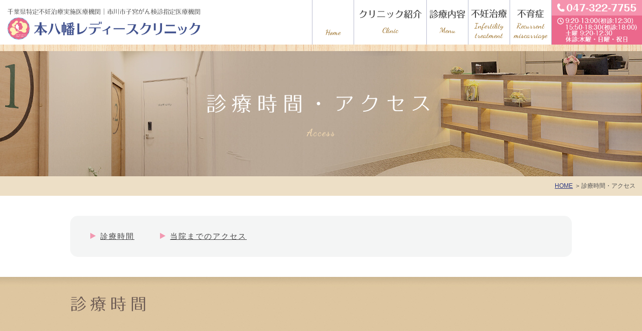

--- FILE ---
content_type: text/html; charset=UTF-8
request_url: https://www.motoyawata-lc.com/access/
body_size: 4989
content:
<!DOCTYPE html>
<html lang="ja" prefix="og: http://ogp.me/ns#">
    <head>
        <meta charset="UTF-8">
        <title>診療時間・アクセス｜市川市 本八幡レディースクリニック｜婦人科 不妊治療</title>
        <meta name="description" content="千葉県市川市、本八幡駅すぐの婦人科・不妊治療の「本八幡レディースクリニック」診療時間・アクセスページです。当院では不妊治療、不育症をメインとした診療を行います。本八幡駅よりすぐで通院に便利です。心配なことがありましたらご相談ください。">
        <meta name="keywords" content="千葉県,市川市,本八幡駅,本八幡レディースクリニック,婦人科,不妊治療,不育症,専門医,診療時間,アクセス">
        
        
        <link rel="canonical" href="https://www.motoyawata-lc.com/access/">
        
        <link rel="alternate" type="application/atom+xml" title="Atom" href="/blog/atom.xml"/>
        
        <meta name="viewport" content="width=device-width, initial-scale=1.0, minimum-scale=1.0, maximum-scale=1.0">
        <meta name="format-detection" content="telephone=no">
        

        <link rel="icon" href="/favicon.ico">
        <link rel="stylesheet" href="https://static.plimo.com/static/common/css/static_common.min.css?20251203165612">
        <link rel="stylesheet" href="https://static.plimo.com/static/type1/css/static_type1.min.css?20251203165612">
        <link rel="stylesheet" href="/css/plimo_structure_1.css?20251203165612" />
        <link rel="stylesheet" href="/css/plimo_content_1.css?20251203165612" />

        <script type="text/javascript" src="https://s3-ap-northeast-1.amazonaws.com/webfont.plimo.com/accessor/script/typesquare.js?2Ttpg6KeLnE%3D" charset="utf-8"></script>
<link rel="shortcut icon" href=/asset/favicon.ico type="image/x-icon"/>
<link href="https://fonts.googleapis.com/css?family=Dancing+Script" rel="stylesheet">

<meta name="google-site-verification" content="wFLZPbSXFPeBbYovNDo18yMHqer8lxCbIAFAf3Ecc2E" />
<meta name="google-site-verification" content="AoMZFW_IUzJntK1z5uQMR3fhZQOIVDo20Ot6EvmbwU8" />
        
    </head>
    <body class="access type1 under">
        <div id="wrapper">
            <div id="header">
                <div class="header_block clearfix">
    <h1>
        <a href="/"><img src="/asset/logo_sp.png?20251203165612" alt="本八幡レディースクリニック"></a>
    </h1>
    <ul class="right_box">
        <li><img src="/asset/btn_header_tel.png?20251203165612" alt="047-322-7755 9:30-13:00/16:00-19:00 土曜は午前中のみ 休診：水曜・日曜・祝日"></li>
    </ul>
    <div class="toggleMenu"><img src="/asset/btn_menu.png?20251203165612" alt="menu"></div>
    <div class="header_menu">
        <ul class="g_nav clearfix">
            <li><a href="/"><span>Home</span></a></li>
            <li><span><span>クリニック紹介<sub>Clinic</sub></span></span>
                <dl>
                    <dt>クリニック紹介</dt>
                    <dd>
                        <ul>
                            <li><a href="/original/">当院について（初めての方へ）</a></li>
                            <li><a href="/access/">診療時間・アクセス</a></li>
                            <li><a href="/doctor/">院長紹介</a></li>
                            <li><a href="/clinic/">院内紹介</a></li>
                            <!--<li><a href="/recruit/">スタッフ募集</a></li>-->
                        </ul>
                    </dd>
                </dl>
            </li>
            <li><span><span>診療内容<sub>Menu</sub></span></span>
                <dl>
                    <dt>診療案内</dt>
                    <dd>
                        <ul>
                            <li class="oya"><a href="/gynecology/">婦人科について</a></li>
                            <li><a href="/examination/">各検診について</a></li>
                            <li><a href="/menstruation/">月経について</a></li>
                            <li><a href="/contraception/">避妊相談・方法</a></li>
                            <li><a href="/menopause-foreign/">更年期障害</a></li>
                            <li><a href="/venereal-disease/">性感染症</a></li>
                            <li><a href="/other/">自由診療</a></li>
                            <li class="oya2"><a href="/obstetrics/">妊婦健診</a></li>
                        </ul>
                    </dd>
                </dl>
            </li>
            <li><a href="/infertility/"><span>不妊治療<sub>Infertility<span class="txt_block">treatment</span></sub></span></a></li>
            <li><a href="/fuiku/"><span>不育症<sub>Recurrent<span class="txt_block">miscarriage</span></sub></span></a></li>
        </ul>
    </div>
</div>
            </div>
            <!--//header-->
            <div id="mainimage">
                <div class="under_mainimage">
  <div class="gnv_tmp_width_1000">
    <h2>診療時間・アクセス</h2>
    <p>Access</p>
  </div>
</div>
            </div>
            <!--//mainimage-->

            
<ul id="bread" itemscope itemtype="http://data-vocabulary.org/Breadcrumb">
    <li><a href="/" itemprop="url"><span itemprop="title">HOME</span></a></li>
    <li><span itemprop="title">診療時間・アクセス</span></li>
</ul>

            <!--//bread-->

            <div class="clearfix" id="base">
                <div id="contentBase">
                    
                    <!--//content-top-->
                    
                    <div id="content" class="clearfix">
                        
        <div id="page" class="contentArea">
    
        <div class="parts text clearfix mb40 b_01 clearfix">
<div class="gnv_tmp_width_1000">
  <div class="anchorlinks">
    <ul>
      
        <li>
          <a href="/access/#access01" class="clearfix">診療時間</a>
        </li>
     
        <li>
          <a href="/access/#access02" class="clearfix">当院までのアクセス</a>
        </li>
     
    </ul>
  </div>
</div></div>
    
        <div class="parts text clearfix b_01 clearfix">
<div id="access01">

  <div class="gnv_tmp_h3_bg">
    <div class="gnv_tmp_width_1000">
      <h3>診療時間</h3>
    </div>
  </div>

</div></div>
    
        <div class="parts textarea mb60 b_02 clearfix">
<div class="gnv_tmp_width_1000">
  <div class="blue_box">
    
      <table class="gnv_tmp_table02 gnv_tmp_hours mb10">
<thead>
<tr><th style="width: 31%;">診療時間</th><th>月</th><th>火</th><th>水</th><th>木</th><th>金</th><th>土</th><th>日</th><th>祝</th></tr>
</thead>
<tbody>
<tr><th>9:20-13:00</th>
<td>●</td>
<td>●</td>
<td class="td_black">休</td>
<td>●</td>
<td>●</td>
<td>▲</td>
<td class="td_black">休</td>
<td class="td_black">休</td>
</tr>
<tr><th>15:50-18:30</th>
<td>●</td>
<td>●</td>
<td class="td_black">休</td>
<td>●</td>
<td>●</td>
<td class="td_black">休</td>
<td class="td_black">休</td>
<td class="td_black">休</td>
</tr>
</tbody>
</table>
<p style="text-align: center;">休診日:水曜・日曜・祝日<br /><span style="color: #deb887;"> ▲</span>9:20-12:30<br /> 【受付時間】<br />午前：9:20-13:00（初診：-12:30）<br />午後：15:50-18:30（初診：-18:00）</p>
<p style="text-align: center;">&nbsp;</p>
<p style="text-align: left;">※受付をしていただく際は、必ずご本人が受付け時間内に受付をしていただきますようお願いいたします。なお、ご本人でない場合は受付しかねますのであらかじめご了承ください。</p>
<p style="text-align: left;"><br />※精液検査、卵管造影検査、子宮鏡検査、人工授精の方のみは『予約制』となります。</p>
<p style="text-align: center;">その他の診察は予約制ではありませんので、受付け時間内に直接、おこしください。<br />当院は『<span style="text-decoration: underline;"><a href="http://www.pref.chiba.lg.jp/jika/boshi/funinchiryou/index.html" target="_blank">千葉県特定不妊治療助成事業指定医療機関</a></span>』です。</p>
    
  </div>
</div></div>
    
        <div class="parts text clearfix b_01 clearfix">
<div id="access02">

  <div class="gnv_tmp_h3_bg">
    <div class="gnv_tmp_width_1000">
      <h3>当院までのアクセス</h3>
    </div>
  </div>

</div></div>
    
        <div class="parts textarea b_02 clearfix">
<div class="gnv_tmp_width_1000">
  
    <table class="table_line">
<tbody>
<tr><th>電車</th>
<td>JR総武線『本八幡』駅 徒歩3分<br />都営新宿線『本八幡』駅 徒歩30秒<br />京成線『京成八幡』駅 徒歩1分<br />※駅地下道で直結しております。</td>
</tr>
<tr><th>駐車場</th>
<td>当ビル4F、5Fに有料駐車場がございます</td>
</tr>
<tr><th>駐輪場</th>
<td>当ビル1Fに有料駐輪場がございます</td>
</tr>
</tbody>
</table>
  
</div></div>
    
        <div class="parts image img_auto b_10 clearfix">
<div class="gnv_tmp_width_1000">
  <span><noscript data-large="http://www.motoyawata-lc.com/asset/access_img01.jpg" data-small="http://www.motoyawata-lc.com/asset/access_img01.jpg" data-alt="アクセスマップ&nbsp;ターミナルシティ本八幡アイビス地下1Fメディカルセンター内&nbsp;駐車場・駐輪場あり" data-title="アクセスマップ&nbsp;ターミナルシティ本八幡アイビス地下1Fメディカルセンター内&nbsp;駐車場・駐輪場あり"><img src="http://www.motoyawata-lc.com/asset/access_img01.jpg?20251203165612" alt="アクセスマップ&nbsp;ターミナルシティ本八幡アイビス地下1Fメディカルセンター内&nbsp;駐車場・駐輪場あり" title="アクセスマップ&nbsp;ターミナルシティ本八幡アイビス地下1Fメディカルセンター内&nbsp;駐車場・駐輪場あり"   /></noscript></span>
</div></div>
    
        <div class="parts textarea hikoukai b_02 clearfix">
<div class="gnv_tmp_width_1000">
  
    <p style="text-align: center;"><a class="link_txt" href="https://www.google.com/maps/place/Motoyawata+Ladies+Clinic/@35.723274,139.927071,15z/data=!4m5!3m4!1s0x0:0x399df50867a11877!8m2!3d35.7232737!4d139.9270714?hl=ja" target="_blank">Googleマップで見る</a></p>
  
</div></div>
    
        </div>
    
                    </div>
                    <!--//content-->
                        
                    <div id="content-bottom" class="clearfix">
                        <div class="inner rollover">
  <div class="bottom_box clearfix">
    <div class="bottom_left">
      <p class="bottom_ttl">何か心配なことが<br class="sp">ありましたら、<br />一人で悩まずに<br class="sp">ご相談ください。</p>
    </div>
    <div class="bottom_right">
      <img src="/asset/bottom_img01.png?20251203165612" alt="何か心配なことがありましたら、一人で悩まずにご相談ください。" class="pc"><img src="/asset/bottom_spimg01.png?20251203165612" alt="何か心配なことがありましたら、一人で悩まずにご相談ください。" class="sp">
    </div>
  </div>
  <img src="/asset/bottom_img02.png?20251203165612" alt="047-322-7755 9:30-13:00/16:00-19:00 土曜は午前中のみ 休診：水曜・日曜・祝日" class="pc">
  <div class="sp">
    <!--<span data-plimo-url="cms.plimo.com" data-plimo-tel="0473227755" data-plimo-blog-id="2992" data-plimo-token="QeCh1DxxpNBivjvzO61nRuJ1kJpQkeEzqwAvagtV"><a href="tel:0473227755"><img src="https://www.motoyawata-lc.com/asset/bottom_spimg02.png?20251203165612" alt="bottom_spimg02.png" /></a></span>-->
    <span data-plimo-url="cms.plimo.com" data-plimo-tel="0473227755" data-plimo-blog-id="2992" data-plimo-token="QeCh1DxxpNBivjvzO61nRuJ1kJpQkeEzqwAvagtV"><a href="tel:0473227755" class="btnTel" data-evt="電話タップ"><img src="/asset/bottom_spimg02.png?20251203165612" alt="bottom_spimg02.png"></a></span>
  </div>
</div>
                    </div>
                    <!--//content-bottom-->
                </div>
                <!--//contentBase-->

                
                <!--//side-->

            </div>
            <!--//base-->

            <div id="footer">
                <div id="pagetop"><a href="#wrapper"><img style="display: none;" src="/asset/pagetop.png?20251203165612" alt="page top" id="pagetopBt"></a></div>
<div class="inner">
  <ul class="footer_column2 clearfix rollover">
    <li><a href="/blog/clinic"><img src="/asset/footer_img01.png?20251203165612" alt="クリニックブログ"></a></li>
    <li><a href="/recruit/"><img src="/asset/footer_img02.png?20251203165612" alt="スタッフ募集"></a></li>
    <li><a href="https://motoyawata-shinkyu.com/" target="_blank"><img src="/asset/footer_img04.png?20251203165612" alt="本八幡鍼灸院"></a></li>
  </ul>

  <!--<ul class="footer_column2 clearfix rollover">
    <li><a href="https://medicaldoc.jp/recommend/chiba-infertility-treatment/" target="_blank" rel="nofollow"><img
src="https://medicaldoc.jp/common/img/banner/mdoc_banner_300x80.png?20251203165612"
alt="身近でやさしい医療メディア MedicalDOC"></a></li>
  </ul>-->


  <div class="footer_box clearfix">
    <div class="footer_left_box">
      <div class="footer_logo"><a href="/"><img src="/asset/footer_logo.png?20251203165612" alt="本八幡レディースクリニック"></a></div>
      <div class="footer_img rollover"><a href="/access/"><img src="/asset/footer_img03.png?20251203165612" alt="アクセス・診療時間詳細"></a></div>
    </div>
    <div class="footer_right_box">
      <dl>
        <!--<dt>所在地</dt><dd>〒272-0021<br />千葉県市川市八幡3-3-3 ターミナルシティ本八幡 アイビス地下1階</dd>-->
        <dt>最寄駅</dt><dd>JR『本八幡』駅　徒歩3分<br />都営新宿線『本八幡』駅　徒歩30秒<br />京成線『京成八幡』駅　徒歩1分</dd>
        <dt>診療時間</dt><dd class="third">9:20-13:00/15:50-18:30<br/>
【平日】<br/>
午前：9:20～13:00（初診：12:30）<br/>
午後：15:50～18:30（初診：18:00）<br/>
【土曜】<br/>
9:20～12:30<br/>

※精液検査、卵管造影検査、人工授精の方は『予約制』となります。<br/>当院は『<a href="https://www.pref.chiba.lg.jp/jika/boshi/funinchiryou/index.html" target="_blank">千葉県特定不妊治療助成事業指定医療機関</a>』です。</dd>
        <dt>休診日</dt><dd>水曜・日曜・祝日</dd>
      </dl>
    </div>
  </div>
</div>

<div class="footer_bottom">
  <div class="inner">
    <ul class="clearfix">
      <li><a href="/sitemap.html">＞サイトマップ</a></li>
      <li class="copyright">市川市・本八幡駅で婦人科・妊婦健診のクリニックをお探しの際はお気軽にお問い合わせください。 © 本八幡レディースクリニック</li>
    </ul>
  </div>
</div>

<ul class="sp clearfix rollover fixed_box">
  <li>
    <!--<span data-plimo-url="cms.plimo.com" data-plimo-tel="0473227755" data-plimo-blog-id="2992" data-plimo-token="QeCh1DxxpNBivjvzO61nRuJ1kJpQkeEzqwAvagtV"><a href="tel:0473227755"><img src="https://www.motoyawata-lc.com/asset/fixed_tel.png?20251203165612" alt="fixed_tel.png" /></a></span>-->
    <span data-plimo-url="cms.plimo.com" data-plimo-tel="0473227755" data-plimo-blog-id="2992" data-plimo-token="QeCh1DxxpNBivjvzO61nRuJ1kJpQkeEzqwAvagtV"><a href="tel:0473227755" class="btnTel" data-evt="電話タップ"><img src="/asset/fixed_tel.png?20251203165612" alt="fixed_tel.png"></a></span>
  </li>
  <li><a href="#wrapper"><img src="/asset/fixed_top.png?20251203165612" alt="pagetop"></a></li>
</ul>

            </div>
            <!--//footer-->
        </div>
        <!--//wrapper-->

        <script type="text/javascript" src="https://static.plimo.com/static/common/js/static_type1.min.js?20251203165612"></script>
        <script type="text/javascript" src="/js/plimo.js?20251203165612"></script>
        <!--[if lt IE 9]>
        <script type="text/javascript" src="https://static.plimo.com/static/common/js/static_ie8.min.js?20251203165612"></script>
        <![endif]-->
        
        <div id="ext_service_tag" style="height:0; overflow:hidden;">
            

<!-- Google tag (gtag.js) -->
<script async src="https://www.googletagmanager.com/gtag/js?id=UA-157287701-13&id=G-1VFYXXGJEF"></script>
<script>
  window.dataLayer = window.dataLayer || [];
  function gtag(){dataLayer.push(arguments);}
  gtag('js', new Date());

  gtag('config', 'UA-157287701-13');
  gtag('config', 'G-1VFYXXGJEF');
</script>
<script src="https://console.nomoca-ai.com/api/chatbot?bid=NDI3MTM5NTItNjU3MS01OGYxLTVmN2ItZmY2MWEzMmY5NTBkOkJvdDo5MzE="></script>



        </div>
    </body>
</html>



--- FILE ---
content_type: text/css
request_url: https://www.motoyawata-lc.com/css/plimo_structure_1.css?20251203165612
body_size: 44390
content:
@charset "UTF-8";
/* =====================================
	Default setting
===================================== */
/* =====================================
  Mixins
===================================== */
/*--------------------------------------
  Font Responsive
--------------------------------------*/
/*--------------------------------------
  Contents Default
--------------------------------------*/
/*--------------------------------------
  Font Icons
--------------------------------------*/
/* Generated by Glyphter (https://www.glyphter.com) on  Thu Sep 07 2017*/
@font-face {
  font-family: 'Glyphter';
  src: url("https://genova.ltd/plimo/material/fonts/Glyphter.eot");
  src: url("https://genova.ltd/plimo/material/fonts/Glyphter.eot?#iefix") format("embedded-opentype"), url("https://genova.ltd/plimo/material/fonts/Glyphter.woff") format("woff"), url("https://genova.ltd/plimo/material/fonts/Glyphter.ttf") format("truetype"), url("https://genova.ltd/plimo/material/fonts/Glyphter.svg#Glyphter") format("svg");
  font-weight: normal;
  font-style: normal;
}
[class*='icon-']:before {
  display: inline-block;
  font-family: 'Glyphter';
  font-style: normal;
  font-weight: normal;
  line-height: 1;
  -webkit-font-smoothing: antialiased;
  -moz-osx-font-smoothing: grayscale;
}

.icon-icon_display:before {
  content: '\0041';
}

.icon-icon_home:before {
  content: '\0042';
}

.icon-icon_mail:before {
  content: '\0043';
}

.icon-icon_pin:before {
  content: '\0044';
}

.icon-icon_tel01:before {
  content: '\0045';
}

/* =====================================
	Imports Css
===================================== */
/*--------------------------------------
	既存PLIMO import
--------------------------------------*/
/*--------------------------------------
	汎用CSS
--------------------------------------*/
/*--------------------------------------
-------------------------------------------------------------
■ Base
-------------------------------------------------------------
	1. Common
	├ 1-1. html, body
	├ 1-2. links
	├ 1-3. grid system
	├ 1-4. plimo must
	└ 1-5. tuning
-------------------------------------------------------------
■ Layout
-------------------------------------------------------------
	2. Header
	└ 2-1. header common
	└ 2-2. gloval navi
	└ 2-3. others
	3. mainimage
	4. side
	5. Content Bottom
	6. Footer
	7. Other Pages
	└ 7-1. inquiry
	└ 7-2. blog
	└ 7-3. news
	└ 7-4. sitemap
--------------------------------------*/
/*-----------------------------------------------------------
■ Base
-----------------------------------------------------------*/
/* =====================================
	1. Common
===================================== */
/* =====================================
	Default setting
===================================== */
/* =====================================
  Mixins
===================================== */
/*--------------------------------------
  Font Responsive
--------------------------------------*/
/*--------------------------------------
  Contents Default
--------------------------------------*/
/*--------------------------------------
  Font Icons
--------------------------------------*/
/* Generated by Glyphter (https://www.glyphter.com) on  Thu Sep 07 2017*/
@font-face {
  font-family: 'Glyphter';
  src: url("https://genova.ltd/plimo/material/fonts/Glyphter.eot");
  src: url("https://genova.ltd/plimo/material/fonts/Glyphter.eot?#iefix") format("embedded-opentype"), url("https://genova.ltd/plimo/material/fonts/Glyphter.woff") format("woff"), url("https://genova.ltd/plimo/material/fonts/Glyphter.ttf") format("truetype"), url("https://genova.ltd/plimo/material/fonts/Glyphter.svg#Glyphter") format("svg");
  font-weight: normal;
  font-style: normal;
}
[class*='icon-']:before {
  display: inline-block;
  font-family: 'Glyphter';
  font-style: normal;
  font-weight: normal;
  line-height: 1;
  -webkit-font-smoothing: antialiased;
  -moz-osx-font-smoothing: grayscale;
}

.icon-icon_display:before {
  content: '\0041';
}

.icon-icon_home:before {
  content: '\0042';
}

.icon-icon_mail:before {
  content: '\0043';
}

.icon-icon_pin:before {
  content: '\0044';
}

.icon-icon_tel01:before {
  content: '\0045';
}

/*--------------------------------------
	1-1. html, body
--------------------------------------*/
html {
  font-size: 100%;
  /* IE文字サイズ対策 */
}

body {
  min-width: 300px;
  font-family: "メイリオ", Meiryo, "ヒラギノ角ゴ Pro W3", "Hiragino Kaku Gothic Pro", sans-serif;
  font-size: 16px;
  color: #555;
  letter-spacing: 2px;
  line-height: 2;
  background: none !important;
  word-break: break-all;
}

@media screen and (max-width: 767px) {
  body {
    font-size: 16px !important;
  }
}
/*--------------------------------------
	1-2. links
--------------------------------------*/
a {
  color: #555;
  text-decoration: none;
  -webkit-transition: 0.6s;
  -moz-transition: 0.6s;
  -ms-transition: 0.6s;
  -o-transition: 0.6s;
  transition: 0.6s;
}
a:visited {
 color: #555;
}
a:focus {
  color: #eb688c;
}
a:hover {
  color: #eb688c;
}
a:active {
  color: #555;
}

a:focus, *:focus {
  outline: none;
}

/*--------------------------------------
	1-3. grid system
--------------------------------------*/
/* full */
/*
.full #content .container_12, .full #base, .full #contentBase {
	width: 100%!important;
}
*/
.full #base, .full #contentBase {
  width: 100% !important;
  max-width: 100%;
}

/*--------------------------------------
	1-4. plimo must
--------------------------------------*/
/* hikoukai */
.hikoukai {
  display: none !important;
}

#drag-temp-pre-content .parts.hikoukai {
  display: block !important;
  border: 5px solid #777;
  background: #555;
  padding: 20px 0;
}

/* 管理画面ズレ対応 */
#drag-temp-pre-content .parts {
  min-height: 30px;
  margin: 0 !important;
}

@media screen and (min-width: 768px) {
  #drag-temp-pre-content .sp {
    margin: 0;
    padding: 0;
    height: 0;
  }
}
/* 新着情報ブロック */
#drag-temp-pre-content .news_list {
  position: relative;
  display: block;
  min-height: 50px;
  background: #777;
}

#drag-temp-pre-content .news_list:before {
  content: "新着情報";
  position: absolute;
  top: 50%;
  left: 50%;
  margin-top: -.75em;
  margin-left: -4.5em;
  font-size: 20px;
  color: #fff;
  z-index: 10;
}

/* pc sp change */
.pc {
  display: block !important;
}

.sp {
  display: none !important;
}

@media screen and (max-width: 767px) {
  .pc {
    display: none !important;
  }

  .sp {
    display: block !important;
  }
}
/* tel */
a[href^="tel:"] {
  pointer-events: none;
  cursor: text;
}

.tel_txt a {
  cursor: text;
}
.tel_txt a:hover {
  text-decoration: none;
}

@media screen and (max-width: 1000px) {
  a[href^="tel:"] {
    pointer-events: auto;
    cursor: pointer;
  }

  .tel_txt a,
  .tel_txt a:hover {
    text-decoration: underline;
  }
}
/*--------------------------------------
	1-5. tuning
--------------------------------------*/
/* static tuning */
.top .b_01, .top .b_02, .top .b_03, .top .b_04, .top .b_05, .top .b_06, .top .b_07, .top .b_08, .top .b_09, .top .b_10, .top .b_10_column2, .top .b_10_column3, .top .b_11, .top .b_11_2, .top .b_11_3, .top .table2 {
  margin: 0 auto 35px;
}
.top.full .b_01, .top.full .b_02, .top.full .b_03, .top.full .b_04, .top.full .b_05, .top.full .b_06, .top.full .b_07, .top.full .b_08, .top.full .b_09, .top.full .b_10, .top.full .b_10_column2, .top.full .b_10_column3, .top.full .b_11, .top.full .b_11_2, .top.full .b_11_3, .top.full .table2 {
  margin: 0 auto 20px;
}

.under .b_01, .under .b_02, .under .b_03, .under .b_04, .under .b_05, .under .b_06, .under .b_07, .under .b_08, .under .b_09, .under .b_10, .under .b_10_column2, .under .b_10_column3, .under .b_11, .under .b_11_2, .under .b_11_3, .under .table2 {
  margin: 0 auto 35px;
}

#bread {
  max-width: inherit;
  padding: 7px 1%;
  -moz-box-sizing: border-box;
  -webkit-box-sizing: border-box;
  box-sizing: border-box;
  background: #eddfc6;
}

#bread li {
  padding-right: 0;
}

#bread li + li:before {
  padding-right: 2px;
  font-size: 12px;
  color: #555555;
}

#bread span {
  color: #555555;
  font-size: 12px;
  letter-spacing: 0;
  max-width: inherit;
}

#bread a {
  font-size: 12px;
  color: #2c3881;
  text-decoration: underline;
  letter-spacing: 0;
}

#bread a:hover {
  opacity: 0.8;
}

#bread a span {
  text-decoration: underline;
  color: #2c3881;
}

@media screen and (max-width: 1000px) and (min-width: 768px) {
  #bread {
    padding: 7px 2%;
  }
}
@media screen and (max-width: 767px) {
  #bread {
    padding: 7px 3%;
  }

  #bread span {
    max-width: 120px;
  }
}
/* img default */
img {
  width: auto;
  max-width: 100%;
}

/* img default margin */
.b_11_2_in span img,
.b_11 .b_11_in span img {
  margin: 0 0 15px 15px;
  float: right;
}

/* 2col contents padding setting */
.b_10.b_10_column2 div.column_r, .b_11_2.b_11_2_column2 div.column_r {
  padding-left: 15px;
}

.b_10.b_10_column2 div.column_l, .b_11_2.b_11_2_column2 div.column_l {
  padding-right: 15px;
}

/* XPERIA Tab 縦幅対策 */
#newsList #content, #websiteNewsDetail #content {
  min-height: 600px;
}

/* content tuning */
.full #mainimage {
  max-width: 100%;
}

#content {
  padding: 0 !important;
  min-height: 870px !important;
}

#base {
  width: 100%;
  max-width: inherit;
  margin: 40px auto 0;
  padding: 0;
  -moz-box-sizing: border-box;
  -webkit-box-sizing: border-box;
  box-sizing: border-box;
}

.full #base {
  padding: 0 !important;
  margin: 0 auto;
}

.full .w-p {
  width: 100%;
  max-width: 1000px;
  padding: 0;
  -moz-box-sizing: border-box;
  -webkit-box-sizing: border-box;
  box-sizing: border-box;
  margin: 0 auto;
}

@media screen and (max-width: 480px) {
  .full .w-p {
    padding: 0;
  }
}
#contentBase {
  width: 75%;
  max-width: 750px;
}

@media screen and (max-width: 1000px) {
  #contentBase {
    width: 100%;
    max-width: 100%;
    float: none;
  }
}
@media screen and (max-width: 1000px) {
  /* content tuning */
  .full #contentBase {
    max-width: 100%;
  }

  /*#content {
  	padding: 1em 0 0 !important;
  }*/
  .under #content {
    padding: 0 !important;
  }

  .under.full #content {
    padding: 1em 0 0 !important;
  }

  /* bn tuning */
  .b_10.bn01 img {
    width: 75% !important;
  }

  .b_10.b_10_column2.bn02 {
    width: 75% !important;
    margin: 0 auto 2em;
  }

  .b_10.bn02 img {
    width: 100% !important;
  }

  .b_10.b_10_column3.bn03 {
    width: 75% !important;
    margin: 0 auto 2em;
  }

  .b_10.bn03 img {
    width: 100% !important;
  }
}
@media screen and (max-width: 767px) {
  /* content tuning */
  #contentBase {
    margin: 0 auto;
    float: none;
  }

  .full #mainimage {
    margin-bottom: 28%;
  }

  /* static tuning */
  .b_11_3.b_11_3_column3,
  .b_11_3.b_11_3_column3 div.column_c,
  .b_11_3.b_11_3_column3 div.column_l,
  .b_11_3.b_11_3_column3 div.column_r {
    margin: 0 0 1.0em !important;
  }

  .b_10.b_10_column2 div.column_r, .b_11_2.b_11_2_column2 div.column_r {
    padding-left: 0;
  }

  .b_10.b_10_column2 div.column_l, .b_11_2.b_11_2_column2 div.column_l {
    padding-right: 0;
  }

  .top .b_01, .top .b_02, .top .b_03, .top .b_04, .top .b_05, .top .b_06, .top .b_07, .top .b_08, .top .b_09, .top .b_10, .top .b_10_column2, .top .b_10_column3, .top .b_11, .top .b_11_2, .top .b_11_3, .top .table2 {
    margin: 0 auto 20px;
  }
  .top.full .b_01, .top.full .b_02, .top.full .b_03, .top.full .b_04, .top.full .b_05, .top.full .b_06, .top.full .b_07, .top.full .b_08, .top.full .b_09, .top.full .b_10, .top.full .b_10_column2, .top.full .b_10_column3, .top.full .b_11, .top.full .b_11_2, .top.full .b_11_3, .top.full .table2 {
    margin: 0 auto 20px;
  }

  .under .b_01, .under .b_02, .under .b_03, .under .b_04, .under .b_05, .under .b_06, .under .b_07, .under .b_08, .under .b_09, .under .b_10, .under .b_10_column2, .under .b_10_column3, .under .b_11, .under .b_11_2, .under .b_11_3, .under .table2 {
    margin: 0 auto 20px;
  }

  /* others */
  .sp_img_height {
    max-width: 80%;
  }

  /* コンテンツが短い場合 */
  #contentBase {
    min-height: 200px;
  }

  #content {
    min-height: 500px !important;
  }
}
@media screen and (max-width: 480px) {
  #base {
    padding: 0;
  }

  #content {
    padding: 0 !important;
  }

  .under #content {
    padding: 0 !important;
  }
}
/*-----------------------------------------------------------
■ Layout
-----------------------------------------------------------*/
/* =====================================
	2. Header
===================================== */
/*--------------------------------------
	2-1. header common
--------------------------------------*/
/* 140EX HEADER */
#wrapper {
  padding-top: 143px;
}
@media screen and (max-width: 1710px) and (min-width: 1301px) {
  #wrapper {
    padding-top: 122px;
  }
}
@media screen and (max-width: 1300px) and (min-width: 1001px) {
  #wrapper {
    padding-top: 102px;
  }
}
@media screen and (max-width: 1000px) and (min-width: 768px) {
  #wrapper {
    padding-top: 82px;
  }
}
@media (max-width: 767px) {
  #wrapper {
    padding-top: 16%;
  }
}

#header {
  position: fixed;
  top: 0;
  left: 0;
  z-index: 150;
  width: 100%;
  background: #fff;
  -moz-transition-duration: 0.7s;
  -o-transition-duration: 0.7s;
  -webkit-transition-duration: 0.7s;
  transition-duration: 0.7s;
}
.header_block {
  background: #fff url(//www.motoyawata-lc.com/asset/mainimage_bgimg.jpg) repeat-x bottom left;
  background-size: auto 13px;
  padding-bottom: 13px;
}
#header h1 {
  width: 100%;
  max-width: 519px;
  margin: 27px 0 0 30px;
}
#header h1 img {
  /*width: 519px;
  max-width: 100%;*/
}
#header .right_box {
  float: right;
  width: 262px;
}
#header .right_box a {
  display: block;
  -moz-box-sizing: border-box;
  -webkit-box-sizing: border-box;
  box-sizing: border-box;
  width: 100%;
  background: #fff;
  color: #fff;
}
#header .right_box a:hover {
  text-decoration: none;
}
#header .toggleMenu {
  display: none;
  float: right;
}
#header .toggleMenu img {
  width: 160px;
}
#header .header_menu {
  float: right;
}
#header .header_menu .g_nav {
  display: flex;
}
#header .header_menu .g_nav > li {
  border-right: 1px solid #babdd0;
  vertical-align: middle;
}
#header .header_menu .g_nav > li > a, #header .header_menu .g_nav > li > span {
  display: flex;
  align-items: center;
  width: 171px;
  height: 130px;
  font-size: 20px;
  font-weight: normal;
  text-align: center;
  vertical-align: middle;
  font-family: "フォーク M", "Folk Medium";
  color: #474747;
  line-height: 1.4;
  cursor: pointer;
}
#header .header_menu .g_nav > li > a > span, #header .header_menu .g_nav > li > span > span {
  display: block;
  margin: 7px auto 0;
}
#header .header_menu .g_nav > li > a sub, #header .header_menu .g_nav > li > span sub {
  font-size: 15px;
  color: #946517;
  font-family: 'Dancing Script', cursive;
  line-height: 1.1;
  bottom: 3px;
}
#header .header_menu .g_nav > li > a sub:before, #header .header_menu .g_nav > li > span sub:before {
  content: "\d\a";
  white-space: pre;
}
#header .header_menu .g_nav > li > a sub .txt_block, #header .header_menu .g_nav > li > span sub .txt_block {
  display: block;
}
#header .header_menu .g_nav > li > span:hover + dl, #header .header_menu .g_nav > li > span ul:hover {
  pointer-events: auto;
  /* filter: progid:DXImageTransform.Microsoft.Alpha(enabled=false); */
  opacity: 1;
}
#header .header_menu .g_nav > li > span:hover {
  position: relative;
}
@media (min-width: 768px) {
  #header .header_menu .g_nav > li > span:hover:before {
    content: "";
    position: absolute;
    bottom: -20px;
    left: -49px;
    display: block;
    width: 72px;
    height: 100px;
    -webkit-transform: rotate(45deg);
    -moz-transform: rotate(45deg);
    -ms-transform: rotate(45deg);
    -o-transform: rotate(45deg);
    transform: rotate(45deg);
    z-index: 9999;
  }
  #header .header_menu .g_nav > li > span:hover:after {
    content: "";
    position: absolute;
    bottom: -20px;
    right: -44px;
    z-index: 2;
    display: block;
    width: 72px;
    height: 100px;
    -webkit-transform: rotate(-45deg);
    -moz-transform: rotate(-45deg);
    -ms-transform: rotate(-45deg);
    -o-transform: rotate(-45deg);
    transform: rotate(-45deg);
    z-index: 999;
  }
}
#header .header_menu .g_nav > li a:hover {
  cursor: pointer;
  text-decoration: none;
}
#header .header_menu .g_nav > li:first-child {
  position: relative;
  border-left: 1px solid #babdd0;
}
#header .header_menu .g_nav > li:first-child a {
  padding-top: 33px;
  -moz-box-sizing: border-box;
  -webkit-box-sizing: border-box;
  box-sizing: border-box;
  font-size: 15px;
  color: #946517;
  font-family: 'Dancing Script', cursive;
}
#header .header_menu .g_nav > li:first-child a:before {
  content: "";
  position: absolute;
  top: 34px;
  left: 50%;
  margin-left: -13px;
  display: block;
  width: 26px;
  height: 29px;
  background: url("https://genova.ltd/plimo/material/icons/icon_home.png") no-repeat center center;
}
#header .header_menu .g_nav > li dl {
  pointer-events: none;
  position: absolute;
  top: 130px;
  left: 0;
  display: block;
  width: 100%;
  padding: 40px 30px;
  -moz-box-sizing: border-box;
  -webkit-box-sizing: border-box;
  box-sizing: border-box;
  background: #fff5e4;
  -moz-transition-duration: 0.6s;
  -o-transition-duration: 0.6s;
  -webkit-transition-duration: 0.6s;
  transition-duration: 0.6s;
  /* filter: progid:DXImageTransform.Microsoft.Alpha(Opacity=0); */
  opacity: 0;
  z-index: 99;
}
#header .header_menu .g_nav > li dl dt {
  max-width: 1000px;
  margin: 0 auto 20px;
  font-size: 26px;
  letter-spacing: 0.25em;
  color: #946517;
  font-family: "フォーク M", "Folk Medium";
  line-height: 1.2;
}
#header .header_menu .g_nav > li dl ul {
  max-width: 1000px;
  margin: 0 auto;
}
#header .header_menu .g_nav > li dl li {
  display: inline-block;
  margin-right: 50px;
}
#header .header_menu .g_nav > li dl li:before {
  content: "▶︎";
  color: #ddbf8d;
  margin-right: 5px;
  font-size: 12px;
  vertical-align: text-bottom;
}
#header .header_menu .g_nav > li dl li:last-child {
  margin-right: 0;
}
#header .header_menu .g_nav > li dl a {
  color: #474747 !important;
  font-size: 16px;
  letter-spacing: 0.15em;
}
#header .header_menu .g_nav > li dl a:hover {
  /* filter: progid:DXImageTransform.Microsoft.Alpha(enabled=false); */
  opacity: 1;
  text-decoration: underline;
}
#header .header_menu .g_nav > li dl:hover {
  pointer-events: auto;
  /* filter: progid:DXImageTransform.Microsoft.Alpha(enabled=false); */
  opacity: 1;
}

#header .header_menu .g_nav > li:nth-child(2) > span > span, #header .header_menu .g_nav > li:nth-child(3) > span > span {
  margin-top: -8px;
}

#header .header_menu .g_nav > li:nth-child(2) > span > span > sub, #header .header_menu .g_nav > li:nth-child(3) > span > span > sub {
  bottom: -5px;
}

#header .header_menu .g_nav > li > a:hover, #header .header_menu .g_nav > li > span:hover {
  background: #fff5e4;
}
#header .header_menu .g_nav > li dl li.oya{
width: 100%;
border-bottom: 1px solid #ddbf8d;
margin-bottom: 9px;
padding-bottom: 7px;
}
#header .header_menu .g_nav > li dl li.oya2{
width: 100%;
border-top: 1px solid #ddbf8d;
margin-top: 19px;
padding-bottom: 10px;
}

@media screen and (max-width: 1710px) and (min-width: 1301px) {
  #header h1 {
    width: 30%;
    margin: 19px 0 0 20px;
  }

  #header .right_box {
    width: 220px;
  }

  #header .header_menu .g_nav > li > a, #header .header_menu .g_nav > li > span {
    width: 120px;
    height: 109px;
  }

  #header .header_menu .g_nav > li:nth-child(2) > span {
    width: 170px;
  }

  #header .header_menu .g_nav > li:first-child a:before {
    top: 20px;
  }

  #header .header_menu .g_nav > li dl {
    top: 109px;
  }
}
@media screen and (max-width: 1300px) and (min-width: 1001px) {
  #header h1 {
    width: 30%;
    margin: 17px 0 0 15px;
  }

  #header .right_box {
    width: 180px;
  }

  #header .header_menu .g_nav > li > a, #header .header_menu .g_nav > li > span {
    letter-spacing: 0;
    width: 82px;
    font-size: 18px;
    height: 89px;
  }

  #header .header_menu .g_nav > li:nth-child(2) > span {
    width: 144px;
  }

  #header .header_menu .g_nav > li:first-child a:before {
    top: 15px;
  }

  #header .header_menu .g_nav > li dl {
    top: 89px;
  }
}
@media screen and (max-width: 1000px) and (min-width: 768px) {
  #header h1 {
    width: 235px;
    margin: 19px 0 0 10px;
  }

  #header .right_box {
    width: 140px;
  }

  #header .header_menu .g_nav > li > a, #header .header_menu .g_nav > li > span {
    width: 65px;
    letter-spacing: 0;
    font-size: 15px;
    height: 69px;
  }

  #header .header_menu .g_nav > li:first-child a {
    width: 50px;
    padding-top: 21px;
  }

  #header .header_menu .g_nav > li:nth-child(2) > span {
    width: 110px;
  }

  #header .header_menu .g_nav > li > a sub, #header .header_menu .g_nav > li > span sub {
    font-size: 14px;
  }

  #header .header_menu .g_nav > li:first-child a:before {
    width: 20px;
    height: 23px;
    background-size: 20px 23px;
    margin-left: -10px;
    top: 8px;
  }

  #header .header_menu .g_nav > li dl {
    top: 69px;
    padding: 30px 20px;
  }

  #header .header_menu .g_nav > li dl dt {
    letter-spacing: 0;
    font-size: 24px;
  }

  #header .header_menu .g_nav > li dl li {
    margin-right: 30px;
  }
}
@media screen and (max-width: 767px) {
  #header {
    position: absolute;
    padding-top: 0 !important;
    top: 0 !important;
  }
  .header_block {
    background: none;
    padding-bottom: 0;
  }
  #header h1 {
    margin: 3.5% 0 0 20px;
    width: 70%;
    max-width: inherit;
  }
  #header .toggleMenu {
    display: block;
    width: 16%;
  }
  #header .right_box, #header .g_nav {
    display: none;
  }
  #header .header_menu {
    float: none;
  }
  #header .header_menu .g_nav {
    display: block;
    text-align: center;
    background: #e3e6f4;
  }
  #header .header_menu .g_nav > li {
    position: relative;
    border-bottom: 1px solid #fff;
    border-right: none;
  }
  #header .header_menu .g_nav > li > a, #header .header_menu .g_nav > li > span {
    width: 100%;
    padding: 20px !important;
    -moz-box-sizing: border-box;
    -webkit-box-sizing: border-box;
    box-sizing: border-box;
    font-size: 20px !important;
    font-family: "フォーク M", "Folk Medium" !important;
    color: #474747 !important;
    height: auto;
  }
  #header .header_menu .g_nav > li > a span, #header .header_menu .g_nav > li > span span {
    margin: 0;
  }
  #header .header_menu .g_nav > li > a sub, #header .header_menu .g_nav > li > span sub {
    margin: -6px 0 0 12px;
    display: inline-block;
    vertical-align: middle;
    display: none;
  }
  #header .header_menu .g_nav > li:first-child {
    border-left: none;
  }
  #header .header_menu .g_nav > li:first-child a {
    padding: 0 20px;
  }
  #header .header_menu .g_nav > li:first-child a:before {
    position: relative;
    top: 0;
    left: 0;
    margin-left: 0;
    display: none;
  }
  #header .header_menu .g_nav > li:first-child a span {
    margin-top: 0;
    margin-left: 0;
  }
  #header .header_menu .g_nav > li > span:after {
    content: "";
    position: absolute;
    top: 50%;
    margin-top: -13px;
    right: 20px;
    width: 16px;
    height: 16px;
    border-bottom: 2px solid #0a1a70;
    border-left: 2px solid #0a1a70;
    -moz-transform: rotate(-45deg);
    -ms-transform: rotate(-45deg);
    -webkit-transform: rotate(-45deg);
    transform: rotate(-45deg);
    -moz-transition-duration: 0.2s;
    -o-transition-duration: 0.2s;
    -webkit-transition-duration: 0.2s;
    transition-duration: 0.2s;
  }
  #header .header_menu .g_nav > li dl {
    position: relative;
    top: 0;
    background: none;
    padding: 0;
  }
  #header .header_menu .g_nav > li dl li:before {
    display: none;
  }
  #header .header_menu .g_nav > li dt {
    display: none;
  }
  #header .header_menu .g_nav > li ul {
    position: inherit;
    background: #eff1fb;
    display: none;
    top: 0;
    padding: 0;
  }
  #header .header_menu .g_nav > li ul li {
    display: block;
    margin-right: 0;
    border-top: 1px solid #fff;
  }
  #header .header_menu .g_nav > li ul li a {
    position: relative;
    display: block;
    padding: 10px 20px;
    -moz-box-sizing: border-box;
    -webkit-box-sizing: border-box;
    box-sizing: border-box;
    text-align: left;
  }
  #header .header_menu .g_nav > li.hover ul {
    display: block;
    /* filter: progid:DXImageTransform.Microsoft.Alpha(enabled=false); */
    opacity: 1;
  }
  #header .header_menu .g_nav > li.hover > span:after {
    margin-top: -3px;
    -moz-transform: rotate(135deg);
    -ms-transform: rotate(135deg);
    -webkit-transform: rotate(135deg);
    transform: rotate(135deg);
  }

  #header .header_menu .g_nav > li dl a:hover {
    text-decoration: none;
    background: #fff5e4;
  }
}
/*--------------------------------------
	2-3. others
--------------------------------------*/
/* toggle menu */
.togglemenu {
  background: none;
  display: none;
}

.android .nav:focus .sub {
  display: block;
}

@media screen and (max-width: 1000px) {
  .android .nav:focus .sub {
    display: block;
  }
}
/* =====================================
	3. mainimage
===================================== */
/* GENERAL */
#mainimage {
  max-width: 100%;
  position: relative;
  text-align: center;
}
#mainimage img {
  max-width: 100%;
}

.main_area {
  position: absolute;
  z-index: 80;
  top: 0;
  width: 51%;
  left: 8.5%;
  height: 100%;
}

.main_inner {
  display: table;
  width: 100%;
  height: 100%;
}

.main_box {
  display: table-cell;
  vertical-align: middle;
}

#mainimage .main_box img {
  max-width: 963px;
}

.main_bottom {
  display: none;
}

/* natural mainimage */
.imgMain {
  position: relative;
  display: block;
  width: 100%;
  background: url("https://www.motoyawata-lc.com/asset/mainimage01.jpg") no-repeat center center;
  background-size: cover;
}

.imgMain span {
  display: none;
}

.imgMain:before {
  content: "";
  display: block;
  padding-top: 34%;
}

@media screen and (max-width: 767px) {
  .imgMain {
    background: url("https://www.motoyawata-lc.com/asset/mainimage01_sp.jpg") no-repeat center top;
    background-size: 100% auto;
  }

  .imgMain:before {
    padding-top: 68%;
  }

  .main_area {
    left: 2%;
    width: 50%;
    top: 2%;
  }

  .main_box {
    vertical-align: top;
  }

  #mainimage .main_box img {
    max-width: 504px;
  }

  .main_bottom {
    display: block;
    position: absolute;
    bottom: -25%;
    z-index: 100;
  }
}
/* =====================================
	4. side
===================================== */
#side {
  width: 22%;
  max-width: 220px;
}
#side .inner {
  padding: 0;
}

#sidecontact {
  display: block;
  position: fixed;
  top: 5%;
  z-index: 1000;
}
#sidecontact.rightContent {
  right: 0;
}

.full #side {
  display: none;
}

#side #sidecontact {
  display: block;
  position: fixed;
  bottom: 40%;
  z-index: 1000;
}

@media screen and (max-width: 1000px) {
  #side {
    width: 100%;
    max-width: 100%;
    float: none;
    background: #fff !important;
  }
}
@media screen and (max-width: 767px) {
  #sidecontact {
    display: none;
  }

  #side {
    width: 100%;
    float: none;
    background: #fff;
  }

  #side .bn {
    margin-bottom: 0;
    margin-right: 8px;
    width: 43%;
    margin-bottom: 8px;
  }

  #side .inner {
    margin: 0 auto 30px;
    margin: 0 auto 30px;
  }

  .bnr_stel {
    display: none;
  }

  #side img {
    float: left;
    max-width: 220px;
    width: 45%;
    margin: 0 0 2.5% 3.4%;
  }
}
/* =====================================
	5. Content Bottom
===================================== */
#content-bottom {
  background: url("https://www.motoyawata-lc.com/asset/common_bgimg.jpg") no-repeat top center;
  background-size: cover;
  padding: 41px 0 64px;
  margin-top: 50px;
}

.top #content-bottom {
  margin-top: 0;
}

#content-bottom .inner {
  max-width: 1000px;
  margin: 0 auto;
  width: 100%;
}

.bottom_box {
  max-width: 720px;
  margin: 0 auto 18px;
  position: relative;
}

.bottom_left {
  width: 75%;
}

.bottom_ttl {
  font-family: "フォーク M", "Folk Medium";
  font-size: 30px;
  color: #fff;
  line-height: 50px;
  letter-spacing: 6px;
}

.bottom_right {
  position: absolute;
  right: 18px;
  top: -6px;
}

@media screen and (max-width: 1000px) {
  #content-bottom .inner {
    width: 96%;
  }
}
@media screen and (max-width: 767px) {
  #content-bottom {
    background: url("https://www.motoyawata-lc.com/asset/common_bgimg_sp.jpg") no-repeat top center;
    background-size: cover;
    padding: 50px 0;
  }

  #content-bottom .inner {
    width: 94%;
  }

  .bottom_box {
    max-width: inherit;
    margin-bottom: 20px;
    display: table;
    width: 100%;
  }

  .bottom_left, .bottom_right {
    display: table-cell;
    vertical-align: middle;
  }

  .bottom_left {
    width: 60%;
  }

  .bottom_right {
    position: relative;
    top: 0;
    right: 0;
    width: 40%;
    padding-left: 5%;
  }

  .bottom_ttl {
    letter-spacing: 2px;
  }

  .bottom_right img {
    width: 100%;
    max-width: 316px;
  }
}
@media screen and (max-width: 480px) {
  .bottom_ttl {
    letter-spacing: 0;
    font-size: 24px;
    line-height: 1.4;
  }

  .bottom_ttl br {
    display: none !important;
  }
}
/* =====================================
	6. Footer
===================================== */
#footer {
  background: #fff;
  background-image: none;
  border-top: none;
}

#pagetop {
  right: 0;
  bottom: 15%;
}

#footer .inner {
  max-width: 1000px;
  margin: 0 auto;
  width: 100%;
  padding: 0;
  font-size: 100%;
  text-align: left;
}

.footer_column2 {
  border-bottom: 1px solid #dfdfdf;
  padding: 43px 0 53px;
}

.footer_column2 li:first-child {
  margin-left: 0;
}

.footer_column2 li {
  /* width: 49%; */
  width: 32%;
  float: left;
  margin-left: 2%;
}

.footer_box {
  padding-top: 43px;
}

.footer_left_box {
  float: left;
  width: 32%;
}

.footer_logo {
  margin-bottom: 30px;
}

.footer_right_box {
  float: right;
  width: 66%;
  margin-top: 15px;
}

.footer_right_box dt, .footer_right_box dd {
  font-size: 14px;
  color: #555;
  line-height: 22px;
  letter-spacing: 1px;
}

.footer_right_box dt {
  float: left;
}

.footer_right_box dd {
  padding-left: 60px;
  margin-bottom: 10px;
}

.footer_right_box dd.third {
  padding-left: 75px;
}

.footer_bottom {
  background: #ddbf8d;
  margin-top: 26px;
  padding: 13px 0;
}

.footer_bottom li {
  float: left;
  line-height: 1.4;
}

.footer_bottom li a {
  color: #fff;
  font-size: 14px;
  letter-spacing: 0;
}

.footer_bottom li a:hover {
  text-decoration: underline;
}

.footer_bottom li.copyright {
  font-size: 14px;
  color: #fff;
  float: right;
  letter-spacing: 0;
  margin-top: 3px;
}

@media screen and (max-width: 1000px) and (min-width: 768px) {
  #footer .inner {
    width: 96%;
  }

  .footer_right_box {
    margin-top: 10px;
  }

  .footer_right_box dt, .footer_right_box dd {
    letter-spacing: 0;
  }

  .footer_right_box dd {
    padding-left: 55px;
  }

  .footer_right_box dd.third {
    padding-left: 70px;
  }
}
@media screen and (max-width: 767px) {
  #footer {
    position: static !important;
  }

  #footer .inner {
    width: 94%;
  }

  #pagetop {
    display: none;
  }

  .footer_column2 {
    padding: 50px 0;
  }

  .footer_left_box, .footer_right_box {
    float: none;
    width: 100%;
  }

  .footer_right_box {
    margin-top: 20px;
  }

  .footer_logo {
    margin-bottom: 20px;
  }

  .footer_bottom li {
    float: none !important;
  }

  .footer_bottom li.copyright {
    margin-top: 5px;
  }

  .footer_bottom {
    padding-bottom: 20%;
  }

  .fixed_box {
    position: fixed;
    width: 100%;
    bottom: 0;
    z-index: 100;
    -webkit-transition: all 0.6s ease;
    -moz-transition: all 0.6s ease;
    -o-transition: all 0.6s ease;
    transition: all  0.6s ease;
  }

  .fixed_box li {
    width: 84%;
    float: left;
  }

  .fixed_box li:nth-child(2) {
    box-sizing: border-box;
    border-left: 1px solid #fff;
    border-right: 1px solid #fff;
    width: 41.9%;
  }

  .fixed_box li:last-child {
    width: 16%;
  }
}
@media screen and (max-width: 480px) {
  .footer_column2 li {
    width: 100%;
    float: none;
    margin: 0 0 20px;
  }

  .footer_column2 li:last-child {
    margin-bottom: 0;
  }
}

/* =====================================
	7. Other Pages
===================================== */
/*--------------------------------------
	7-1. inquiry
--------------------------------------*/
.inquiry #content .contentArea {
  margin-top: 60px;
}

#inquiryBody #base {
  width: 100%;
}

#inquiryBody #content {
  padding: 1em 0 0;
  max-width: 1000px;
  margin: 0 auto;
}

.inquiryFormTable dt {
  width: 30%;
}

#inquiryForm textarea {
  width: 100%;
  box-sizing: border-box;
}

.inquiryFormTable .text {
  margin: 0.5em 0 !important;
  line-height: 1.4;
}

.inquiryFormTable textarea, #inquiryForm .formL, #inquiryForm .formM, #inquiryForm .formS {
  box-shadow: none;
}

.inquiryFormTable textarea {
  box-sizing: border-box;
  width: 100%;
}

.inquiry #content .backBt, .inquiry #content .confirmBt, .inquiry #content .submitBt, .inquiry #content .topBt {
  width: auto;
  padding: 7px 14px;
  box-shadow: none;
  border: 1px solid #ccc;
  background: #f64475;
  color: #fff;
}

@media screen and (max-width: 1020px) {
  #inquiryBody #content {
    padding: 1em 3% 0 !important;
    box-sizing: border-box;
  }
}
@media screen and (max-width: 1000px) and (min-width: 768px) {
  .inquiry #content .contentArea {
    margin-top: 2em;
  }

  #inquiryBody.under #mainimage {
    margin-top: 100px;
  }

  .inquiryFormTable dt, .inquiryFormTable dd {
    letter-spacing: 0;
  }
}
@media screen and (max-width: 767px) {
  .inquiry #content .contentArea {
    margin-top: 40px;
  }

  #inquiryForm .formL, #inquiryForm .formM, #inquiryForm .formS {
    box-sizing: border-box;
    width: 100% !important;
  }

  .inquiryFormTable dl {
    display: block;
  }

  .inquiryFormTable dt {
    width: 100% !important;
    box-sizing: border-box;
    padding: 10px 0 0;
    display: block;
    background: none !important;
    border: none;
    color: #818585;
  }

  .inquiryFormTable dd {
    padding: 10px 0 25px;
    width: 100%;
    display: block;
    border: none;
  }

  #inquiryBody .footer_top {
    background: none;
  }
}
/*--------------------------------------
	7-2. blog
--------------------------------------*/
#blogBody .contentArea h3 {
  background: none;
  padding: 0;
  font-family: "フォーク R", "Folk Regular";
  font-size: 26px;
  line-height: 1.2;
  margin-bottom: 15px;
}

#blogside h3 {
  background: #f593ae;
  color: #fff;
  text-align: center;
  padding: 8px 5px;
  box-sizing: border-box;
  line-height: 1.4;
  letter-spacing: 0.5px;
}

.author {
  color: #eb688c;
}

.entry {
  margin-bottom: 20px;
}

#blogBody .date {
  text-align: right;
}

#blogBody .contributor {
  font-weight: bold;
}

#pagenation {
  background: none;
  border-top: none;
}

#pagenation li {
  width: auto;
}

#pagenation .active a, #pagenation a.active:hover {
  background: #eb688c !important;
  letter-spacing: 0;
  line-height: 1.4;
  padding: 4px 9px;
}

#pagenation .active a:hover {
  opacity: 0.8;
}

#blogside li {
  position: relative;
  padding: 0 0 0 15px;
}

#blogside li:before {
  content: "";
  position: absolute;
  background: #f593ae;
  top: 17px;
  left: 0;
  margin-top: -5px;
  height: 5px;
  width: 5px;
  padding: 0;
  border-radius: 50%;
}

#blogside li.child-2 {
  margin-left: 15px;
}

#blogside li.child-2:before {
  content: "";
  position: absolute;
  background: #ddd;
  top: 13px;
  left: 5px;
  margin-top: -5px;
  height: 4px;
  width: 4px;
  border-radius: 50%;
  padding-left: 0;
}

#blogside #archiveMonth a:hover {
  color: #eb688c;
}

/* news(side) list 打ち消し用 */
#blogBody #blogList {
  width: 72% !important;
  float: left;
}

/* search */
.blog_search_input input {
  width: 100%;
  margin-bottom: 3px;
  box-sizing: border-box;
  padding: 3px 5px 2px;
}

.blog_search_submit {
  display: block;
  text-align: center;
  width: 98%;
}

/* blog link */
#blogBody .contentArea a {
  word-break: break-all;
}

/* blog回り込み解除 */
#blogBody .blogArea:after {
  content: "";
  display: block;
  clear: both;
}

@media screen and (max-width: 767px) {
  #blogBody #blogList, #blogside {
    width: 100% !important;
    float: none !important;
  }
}
/*--------------------------------------
	7-3. news
--------------------------------------*/
#newsList #content, #websiteNewsDetail #content, #notfoundBody #content, .sitemap #content, #blogBody #content {
  max-width: 1000px;
  margin: 60px auto;
  width: 100%;
}

#newsList h2.titleBg, #websiteNewsDetail h2.titleBg, #notfoundBody h2.titleBg, .sitemap h2.titleBg, #blogBody h2.titleBg {
  font-family: "フォーク R", "Folk Regular";
}

#news {
  position: relative;
  background: #fff;
  padding-bottom: 0;
}

a.ov {
  color: #333333;
  font-size: 12px;
  letter-spacing: 2px;
  text-decoration: underline;
}

a.ov:hover,
#news .newsBt:hover {
  opacity: 0.8;
}

#news .newsBt {
  top: -38px;
  right: 0;
  text-decoration: underline;
}

#news dl {
  border-bottom: 1px solid #ccc;
  box-sizing: border-box;
  margin: 0;
  padding: 18px 0;
}

#news dt {
  margin-bottom: 0;
  color: #bfa781;
  line-height: 24px;
  font-size: 14px;
  /*letter-spacing: 2.2px;*/
  width: auto;
  /*font-weight: normal;*/
  float: none;
}

#news dd {
  padding: 0;
  float: none;
  width: auto;
  line-height: 24px;
  font-size: 16px;
  margin-top: 3px;
}

#news .newsNew,
#newsDetail .newsNew {
  display: inline-block;
  width: 38px;
  height: 17px;
  float: none;
  background: #f64475;
  color: #fff;
  font-size: 11px;
  font-weight: normal;
  line-height: 19px;
  vertical-align: middle;
  margin: 0 0 0 15px;
  padding: 0;
  text-indent: 0;
  text-align: center;
  border-radius: 8px;
  letter-spacing: 0;
  font-family: "ヒラギノ角ゴ W3 JIS2004", "Hiragino Kaku Gothic W3 JIS2004";
}

#news dd a,
#newsDetail dd a {
  text-decoration: none;
  color: #333333;
  letter-spacing: 2px;
}

#newsList #news dd a br.pc {
  display: none !important;
}

#news dd a:hover,
#newsDetail dd a:hover {
  text-decoration: underline;
}

.newsDetailBody {
  padding: 15px 0;
}

.newsDetailBody img {
  margin: 5px;
}

/* iPad iPhone
.ios #news dt {
	padding: 0 10px;
	width: 180px;
	margin-top: 0;
} */
/* news list page */
#newsList #side #news {
  display: none;
}

#news #pagenation ul {
  text-align: center;
}

#news #pagenation ul li a {
  background: #ddd;
  margin-right: 5px;
}

/* blog page */
#blogBody #news,
#blogBody .contentArea.news_list {
  width: 100% !important;
  float: none;
}

@media screen and (max-width: 1020px) {
  #newsList #content, #websiteNewsDetail #content, #notfoundBody #content, .sitemap #content, #blogBody #content {
    padding: 0 3% !important;
    box-sizing: border-box;
  }
}
@media screen and (max-width: 1000px) {
  #news dl {
    padding-right: 0;
  }
}
@media screen and (max-width: 767px) {
  #newsList #content, #websiteNewsDetail #content, #notfoundBody #content, .sitemap #content, #blogBody #content {
    margin-top: 50px;
  }

  #pagenation .inner {
    margin-bottom: 50px;
  }

  /* iPhone
  .ios #news dt {
  	padding: 0 10px;
  	width: 180px;
  }
  .ios #news .newsNew,
  .ios #newsDetail .newsNew {
  	padding: 3px 10px  3px 5px;
  	line-height: 0.8;
  } */
}
/*--------------------------------------
	7-4. sitemap
--------------------------------------*/
ul.sitemap_ic li {
  position: relative;
  line-height: 1.6;
}

ul.sitemap_ic li:before {
  background: #f64475;
  content: '';
  display: block;
  position: absolute;
  width: 8px;
  height: 8px;
  border-radius: 50%;
  left: 0;
  top: 26px;
}

ul.sitemap_ic li a {
  padding: 20px 40px 20px 20px;
  font-weight: normal;
}

ul.sitemap_ic li a:after {
  background-color: #fff;
}

/*--------------------------------------
	7-5. notfound
--------------------------------------*/
#notfoundBody .contentArea {
  padding-bottom: 40px;
}

#notfoundBody #content p {
  padding: 0;
  margin: 15px 0;
}

#notfoundBody form input.searchInput {
  border: 1px solid #999;
  box-shadow: none;
}

#notfoundBody p.bottom_ttl {
  text-align: left;
  padding-bottom: 0;
}

@media screen and (max-width: 767px) {
  #notfoundBody form input.searchInput {
    width: 100%;
    box-sizing: border-box;
    margin-bottom: 5px;
  }
}
/* =====================================
	link hover
===================================== */
/*--------------------------------------
	a
--------------------------------------*/
a:hover {
  /* filter: progid:DXImageTransform.Microsoft.Alpha(enabled=false); */
  opacity: 1;
  text-decoration: none;
}

h1 a:hover {
  /* filter: progid:DXImageTransform.Microsoft.Alpha(enabled=false); */
  opacity: 1;
}

/* =====================================
	btns hover
===================================== */
/*--------------------------------------
	submit
--------------------------------------*/
input[type=submit]:hover {
  /* filter: progid:DXImageTransform.Microsoft.Alpha(Opacity=70); */
  opacity: 0.7;
}

/* =====================================
	page display
===================================== */
/*--------------------------------------
	inquiry
--------------------------------------*/
body#inquiryBody {
  background: none;
}
body#inquiryBody #mainimage {
  display: none;
}

#contentBase, #side {
  width: 100%;
  max-width: inherit;
  float: none;
}

.full #contentBase, .full #side {
  max-width: 100%;
}

/* gray */
.theme-gray {
  background: #767676;
}

/* pink */
.theme-pink {
  background: #e5005a;
}

/*# sourceMappingURL=file:///C:/Users/zhouyi/plimo-integrate/htdocs/css/plimo_structure.css.map */

/* MOVIE */

/* iframe */
.iframeWrap {
  position: relative;
  padding-top: 56.25%;
}
.iframe_movie {
    width: 60%;
    margin: 30px auto 0;
}
.iframeWrap iframe {
  position: absolute;
  top: 0;
  left: 0;
  width: 100%;
  height: 100%;
}

@media screen and (max-width: 767px){
	.iframe_movie {
    width: 94%;
    margin: 20px auto;
}
}


--- FILE ---
content_type: text/css
request_url: https://www.motoyawata-lc.com/css/plimo_content_1.css?20251203165612
body_size: 63808
content:
@charset "UTF-8";
/*--------------------------------------
-------------------------------------------------------------
■ Module
-------------------------------------------------------------
	1. Heading
	├ 1-1. other heading(news,blog,sitemap.notfound)
	├ 1-2. h2
	├ 1-3. h3
	├ 1-4. h4
	└ 1-5. h5
	2. Table
	├ 2-1. gnv_tmp_table01
	└ 2-2. gnv_tmp_table02
	3. Img
	├ 3-1. img layout
	└ 3-2. img effects
	4. List
	├ 4-1. ic_01
	├ 4-2. ic_02
	├ 4-3. ic_arrow_01
	└ 4-4. ic_arrow_02
	5. Buttons
	└ 5-1. gnv_tmp_bt
	6.Under Template
	├ 6-1. List of Check Design
	├ 6-2 手順矢印(下)
	├ 6-3. table01
	├ 6-4. timetable
	├ 6-5. anchorlinks
	└ 6-6. 症例写真 (クラスに「case_photo」を追加。画像サイズが大きくなり過ぎないように調整)
	7. Others
	├ 7-1. MAP
	├ 7-2. VIEMO
	├ 7-3. Q&A
	├ 7-4. flow
	├ 7-5. before after
	├ 7-6. SNS
	├ 7-7. ステップ形式(コンテンツ下に三角形の矢印を配置)
	├ 7-8. ステップリスト
	├ 7-9. チェックリストデザイン
	├ 7-10. 吹き出しリード文
	├ 7-11. w960
	└ 7-12. googlecalender、googleMap、インドアビュー
--------------------------------------*/
/* =====================================
   UNDER
===================================== */
/*.under #content img {
  width: auto;
}*/

.b_11_2.b_11_2_column3 div.column_c span img, .b_11_2.b_11_2_column3 div.column_l span img, .b_11_2.b_11_2_column3 div.column_r span img {
  margin: 0 auto 0.5em;
}

.name {
  font-family: "フォーク M", "Folk Medium";
  font-size: 22px;
}

.name_txt {
  font-size: 18px;
  vertical-align: baseline;
}

.webfont_txt {
  font-family: "フォーク M", "Folk Medium";
  vertical-align: baseline;
  color: #5f8ac1;
}

a.link_txt {
  font-family: "フォーク R", "Folk Regular";
  color: #333333;
  font-size: 20px;
  position: relative;
  padding-left: 40px;
  display: inline-block;
}

a.link_txt:before {
  background: url("https://www.motoyawata-lc.com/asset/icon_img09.png") no-repeat;
  width: 28px;
  height: 28px;
  content: '';
  display: block;
  position: absolute;
  left: 0;
  top: 9px;
}

a.link_txt:hover {
  color: #946517;
}

.singlebox3 {
  width: 32%;
  float: left;
}

.singlebox3 img {
  width: 100% !important;
  margin: 0 0 0.5em !important;
  float: none !important;
}

.blue_box {
  background: #eff5f8;
  padding: 40px;
  border-radius: 10px;
}

.pink_box {
  background: #fff1f1;
  padding: 40px;
  border-radius: 10px;
}

.webfont_ttl {
  font-family: "フォーク R", "Folk Regular";
  line-height: 1.2;
  font-size: 25px;
  color: #60b5e0;
  letter-spacing: 1px;
  margin-bottom: 25px !important;
border-left: 5px solid #60b5e0;
padding-left: 12px;
padding-bottom: 7px;
}

.pink_box .webfont_ttl {
  color: #ee7d9c;
border-left: 5px solid #ec698c;
padding-left: 12px;
padding-bottom: 7px;
}

.webfont_ttl.normalttl {
border-left:none;
padding-left:none;
padding-bottom:none;
}

.num_ttl {
  font-family: "フォーク R", "Folk Regular";
  line-height: 1.2;
  font-size: 27px;
  color: #ee7d9c;
  letter-spacing: 1px;
  margin-bottom: 25px !important;
  position: relative;
  padding-left: 50px;
}

.num {
  background: #ee7d9c;
  color: #fff;
  letter-spacing: 0;
  width: 40px;
  height: 40px;
  position: absolute;
  font-size: 21px;
  line-height: 36px;
  border-radius: 50%;
  text-align: center;
  left: 0;
  top: 2px;
}

.tel_bg {
  max-width: 320px;
  margin: 0 auto;
  width: 100%;
}

.tel_bg dt {
  width: 110px;
  text-align: center;
  float: left;
  background: #41528e;
  color: #fff;
  border-radius: 5px;
  margin-top: 6px;
}

.tel_bg dd {
  padding-left: 120px;
}

.tel_bg dd {
  padding-left: 120px;
  color: #41528e;
  font-size: 24px;
}

.two_list li, .two_list .clearfix {
  display: inline-block;
  width: 49%;
  box-sizing: border-box;
  vertical-align: top;
}

@media screen and (max-width: 767px) {
  .mb60 {
    margin-bottom: 40px !important;
  }

  .b_11_2.b_11_2_column3 {
    display: block;
  }

  .b_11_2.b_11_2_column3 div.column_c, .b_11_2.b_11_2_column3 div.column_l, .b_11_2.b_11_2_column3 div.column_r {
    display: block;
    width: 100%;
  }

  .b_11_2.b_11_2_column3 div.column_c, .b_11_2.b_11_2_column3 div.column_l {
    margin-bottom: 20px;
  }

  .b_11_2.b_11_2_column3 div.column_blank {
    display: none;
  }

  .singlebox3 {
    width: 100%;
    float: none;
  }

  .blue_box, .pink_box {
    padding: 30px 20px;
  }

  .webfont_ttl {
    font-size: 20px;
    margin-bottom: 18px !important;
  }

  .num_ttl {
    font-size: 30px;
    padding-left: 45px;
    margin-bottom: 18px !important;
  }

  .num {
    font-size: 19px;
    width: 35px;
    height: 35px;
    line-height: 31px;
    top: 4px;
  }

  .tel_bg {
    margin-bottom: 10px;
  }

  .tel_bg dd a {
    color: #41528e;
  }

  .tel_bg dd a:hover {
    opacity: 0.8;
  }

  .tel_bg dd span {
    display: block;
  }

  .two_list li, .two_list .clearfix {
    display: block;
    width: 100%;
  }
}
@media screen and (max-width: 480px) {
  .tel_bg dd a {
    letter-spacing: 0;
    font-size: 17px;
    vertical-align: top;
  }

  .tel_bg dt {
    margin-top: 0;
  }

  .blue_box, .pink_box {
    padding: 25px 15px;
  }
}
/* -------------------------------------
   btn_style
------------------------------------- */
a.btn_style {
  display: inline-block;
  background: #eb688c;
  color: #fff;
  padding: 10px 15px 15px;
  position: relative;
  line-height: 1.4;
  font-family: "フォーク R", "Folk Regular";
}

a.btn_style:after {
  border-right: 8px solid #fff;
  border-top: 8px solid transparent;
  content: '';
  display: block;
  position: absolute;
  bottom: 5px;
  right: 5px;
}

a.btn_style:hover {
  background: #f593ae;
  color: #fff;
}

.under_btn a.btn_style {
  max-width: 295px;
  display: block;
  margin: 0 auto;
  text-align: center;
}

.under_btn.btn_wide a.btn_style{
max-width: 500px;
padding: 20px 15px 26px;
}

@media screen and (max-width: 767px) {
  a.btn_style {
    display: block;
    box-sizing: border-box;
    width: 100%;
    text-align: center;
    letter-spacing: 0;
  }
}
/* =====================================
   TOP
===================================== */
/* -------------------------------------
   feature_section
------------------------------------- */
.feature_section {
  background: #fffbf5;
  padding: 106px 0 174px;
}

.feature_column3 {
  padding: 0 30px;
}

.feature_column3 li:first-child {
  margin-left: 0;
}

.feature_column3 li {
  float: left;
  width: 32%;
  margin-left: 2%;
  text-align: center;
}

.feature_ttl {
  font-family: "フォーク R", "Folk Regular";
  text-align: center;
  display: table;
  width: 100%;
  font-size: 21px;
  line-height: 35px;
  color: #946517;
  letter-spacing: 4px;
  margin-top: 3px;
}

.feature_text {
  display: table-cell;
  vertical-align: middle;
}

.feature_txt {
  font-size: 15px;
  color: #555555;
  line-height: 2;
  letter-spacing: 2.3px;
  text-align: left;
  margin-top: 21px;
}

@media screen and (max-width: 1000px) and (min-width: 768px) {
  .feature_column3 {
    padding: 0;
  }
}
@media screen and (max-width: 767px) {
  .feature_section {
    padding: 0 0 50px;
  }

  .feature_column3 {
    padding: 0;
  }

  .feature_column3 li {
    float: none;
    margin: 0 auto 25px !important;
    width: 100%;
  }

  .feature_column3 li:last-child {
    margin-bottom: 0 !important;
  }
}
/* -------------------------------------
   concept_section
------------------------------------- */
.concept_section {
  background: #fffbf5;
  padding: 181px 0 50px;
}

.concept_inner {
  background: url("https://www.motoyawata-lc.com/asset/top_bgimg01.png") no-repeat top center;
  background-size: 100% auto;
  padding-top: 32%;
}

.concept_box {
  width: 53.5%;
}

.concept_ttl {
  color: #946517;
  font-size: 28px;
  line-height: 1.4;
  letter-spacing: 4.5px;
}

.concept_txt {
  color: #696969;
  line-height: 42px;
  letter-spacing: 2.5px;
  margin-top: 15px;
}

@media screen and (max-width: 1000px) and (min-width: 768px) {
  .concept_ttl {
    letter-spacing: 2px;
  }
}
@media screen and (max-width: 767px) {
  .concept_section {
    padding: 50px 0;
  }

  .concept_inner {
    background: none;
    padding: 0;
  }

  .concept_box {
    width: 100%;
    margin-top: 30px;
  }

  .concept_txt {
    margin-top: 8px;
  }
}
/* -------------------------------------
   menu_section
------------------------------------- */
.menu_bottom {
  background: #eedfc6;
  padding: 36px 0 33px;
}

.menu_bottom ul {
  text-align: center;
}

.menu_bottom li {
  line-height: 1.4;
  display: inline-block;
  margin-right: 10%;
}

.menu_bottom li:nth-child(2) {
  margin-right: 7%;
}

.menu_bottom li:last-child {
  margin-right: 0;
}

.menu_bottom li a {
  font-family: "フォーク R", "Folk Regular";
  color: #333333;
  font-size: 20px;
  position: relative;
  letter-spacing: 4px;
  padding-left: 40px;
  display: inline-block;
}

.menu_bottom li a:before {
  background: url("https://www.motoyawata-lc.com/asset/icon_img09.png") no-repeat;
  width: 28px;
  height: 28px;
  content: '';
  display: block;
  position: absolute;
  left: 0;
  top: 2px;
}

.menu_bottom li a:hover {
  color: #946517;
}

@media screen and (max-width: 767px) {
  .menu_bottom {
    padding: 25px 0;
  }

  .menu_bottom ul {
    text-align: left;
    max-width: 450px;
    margin: 0 auto;
  }

  .menu_bottom li {
    display: block;
    margin: 0 0 15px !important;
  }

  .menu_bottom li:last-child {
    margin-bottom: 0 !important;
  }
}
/* -------------------------------------
   ttl_section
------------------------------------- */
.ttl_section {
  background: #ddbf8d;
  padding: 29px 0 24px;
  border-bottom: 1px solid #fff;
}

.gnv_top_h2_bg h2 {
  font-family: "フォーク R", "Folk Regular";
  font-size: 30px;
  color: #fff;
  text-align: center;
  line-height: 1.2;
  letter-spacing: 8px;
}

.english_txt {
  font-family: 'Dancing Script', cursive;
  font-weight: normal;
  color: #fff;
  text-align: center;
  line-height: 1.2;
  font-size: 20px;
  padding-top: 13px;
}

@media screen and (max-width: 767px) {
  .gnv_top_h2_bg h2 {
    letter-spacing: 2px;
  }

  .english_txt {
    padding-top: 10px;
  }
}
/* -------------------------------------
   info_section
------------------------------------- */
.info_section {
  padding: 39px 0 66px;
}

.info_box {
  margin-bottom: 31px;
}

.info_left {
  float: left;
  width: 47%;
  margin-top: 19px;
}

.info_right {
  float: right;
  width: 50%;
}

h2.titleBg {
  background: none;
  font-size: 30px;
  line-height: 1.2;
  color: #946517;
  margin-bottom: 0;
  padding: 0 0 14px;
  border-bottom: 1px solid #cccccc;
  font-family: 'Dancing Script', cursive;
  font-weight: normal;
  letter-spacing: 6px;
}

.gnv_tmp_008_link, .gnv_tmp_008_title_block #news h2.titleBg {
  display: none;
}

.info_ttl {
  font-family: "フォーク R", "Folk Regular";
  background: #946517;
  font-size: 28px;
  color: #fff;
  text-align: center;
  line-height: 1.2;
  letter-spacing: 6px;
  border-radius: 5px 5px 0 0;
  padding: 15px 5px 24px;
}

.info_right_inner {
  background: #faf2e5;
  border-radius: 0 0 5px 5px;
  padding: 33px 30px 25px 28px;
font-size: 14px;
line-height: initial;
letter-spacing: 1px;
}

.table_line {
  margin-bottom: 18px;
}

.table_line td, .table_line th {
  line-height: 20px;
  padding: 11px 0 13px 10px;
}

.table_line th {
  color: #946517;
  letter-spacing: 3px;
  border-top: 1px solid #946517;
  border-bottom: 1px solid #946517;
  vertical-align: top;
  text-align: left;
  width: 26%;
}

.table_line td {
  border-top: 1px solid #ddbf8d;
  color: #555;
  letter-spacing: 2px;
  border-bottom: 1px solid #ddbf8d;
}

@media screen and (max-width: 1000px) and (min-width: 768px) {
  .info_right_inner {
    padding: 20px 15px 1px;
  }

  .table_line td, .table_line th {
    letter-spacing: 0;
  }

  #news dd a br.pc {
    display: none !important;
  }
}
@media screen and (max-width: 767px) {
  .info_section {
    padding: 50px 0;
  }

  .info_left {
    float: none;
    width: 100%;
    margin: 0 0 25px;
  }

  .info_right {
    float: none;
    width: 100%;
  }

  h2.titleBg {
    letter-spacing: 2px;
  }

  .info_box {
    margin-bottom: 25px;
  }
}
@media screen and (max-width: 480px) {
  .info_right_inner {
    padding: 30px 15px 2px;
  }

  .table_line td, .table_line th {
    letter-spacing: 0;
    padding-left: 0;
  }

  .table_line th {
    width: 30%;
  }

  .table_line td a {
    color: #2a2a2a;
    text-decoration: underline;
  }

  .table_line td a:hover {
    opacity: 0.8;
  }
}
/* -------------------------------------
   common
------------------------------------- */
table {
  width: 100%;
}

.under #content p {
  margin-bottom: 15px;
}

.under #content p:last-child {
  margin-bottom: 0 !important;
}

.gnv_tmp_width_1000 {
  table-layout: fixed;
  width: 1000px;
  margin: 0 auto !important;
  display: table;
}

.top .contentArea {
  padding-bottom: 0;
}

@media screen and (max-width: 1000px) {
  .gnv_tmp_width_1000 {
    width: 96%;
  }
}
@media screen and (max-width: 767px) {
  .height_auto {
    height: auto !important;
  }

  .gnv_tmp_width_1000 {
    width: 94%;
    display: block;
  }
}
/* =====================================
	Default setting
===================================== */
/* =====================================
  Mixins
===================================== */
/*--------------------------------------
  Font Responsive
--------------------------------------*/
/*--------------------------------------
  Contents Default
--------------------------------------*/
/*--------------------------------------
  Font Icons
--------------------------------------*/
/* Generated by Glyphter (https://www.glyphter.com) on  Thu Sep 07 2017*/
@font-face {
  font-family: 'Glyphter';
  src: url("https://genova.ltd/plimo/material/fonts/Glyphter.eot");
  src: url("https://genova.ltd/plimo/material/fonts/Glyphter.eot?#iefix") format("embedded-opentype"), url("https://genova.ltd/plimo/material/fonts/Glyphter.woff") format("woff"), url("https://genova.ltd/plimo/material/fonts/Glyphter.ttf") format("truetype"), url("https://genova.ltd/plimo/material/fonts/Glyphter.svg#Glyphter") format("svg");
  font-weight: normal;
  font-style: normal;
}
[class*='icon-']:before {
  display: inline-block;
  font-family: 'Glyphter';
  font-style: normal;
  font-weight: normal;
  line-height: 1;
  -webkit-font-smoothing: antialiased;
  -moz-osx-font-smoothing: grayscale;
}

.icon-icon_display:before {
  content: '\0041';
}

.icon-icon_home:before {
  content: '\0042';
}

.icon-icon_mail:before {
  content: '\0043';
}

.icon-icon_pin:before {
  content: '\0044';
}

.icon-icon_tel01:before {
  content: '\0045';
}

/* banner panel contents */
.bnrPanel ul, ul.bnrPanel {
  width: 100%;
  display: -webkit-flex;
  display: flex;
  -webkit-flex-wrap: wrap;
  flex-wrap: wrap;
}
.bnrPanel ul li, ul.bnrPanel li {
  width: 50%;
  border-bottom: 1px solid #fff;
  border-right: 1px solid #fff;
  box-sizing: border-box;
  overflow: hidden;
  height: 334px;
}
.bnrPanel ul li a, ul.bnrPanel li a {
  position: relative;
  display: table;
  padding: 0 27px;
  color: #fff !important;
  text-align: center;
  height: 334px;
  box-sizing: border-box;
  width: 100%;
}
.bnrPanel ul li a:before, ul.bnrPanel li a:before {
  content: "";
  position: absolute;
  top: 0;
  left: 0;
  display: block;
  width: 100%;
  height: 100%;
  background: url("https://www.motoyawata-lc.com/asset/top_img01.png") no-repeat center center;
  background-size: cover;
  -moz-transition-duration: 0.7s;
  -o-transition-duration: 0.7s;
  -webkit-transition-duration: 0.7s;
  transition-duration: 0.7s;
}
.bnrPanel ul li a:hover:before, ul.bnrPanel li a:hover:before {
  -moz-transform: scale(1.2);
  -ms-transform: scale(1.2);
  -webkit-transform: scale(1.2);
  transform: scale(1.2);
}
.bnrPanel ul li a:after, ul.bnrPanel li a:after {
  content: "";
  position: absolute;
  right: 16px;
  bottom: 16px;
  border-top: 12px solid transparent;
  border-right: 12px solid #fff;
  display: none;
}
.bnrPanel ul li a:hover, ul.bnrPanel li a:hover {
  background-size: 120%;
  text-decoration: none;
}
.bnrPanel ul li a .menu_ttl, ul.bnrPanel li a .menu_ttl {
  position: relative;
  letter-spacing: 19px;
  line-height: 1.2;
  font-size: 50px;
  font-family: "フォーク M", "Folk Medium";
  display: block;
}
.bnrPanel ul li a sub, ul.bnrPanel li a sub {
  display: block;
  bottom: 0;
  font-size: 18px;
  font-family: 'Dancing Script', cursive;
  line-height: 1.2;
  text-align: left;
  padding-top: 20px;
}
.bnrPanel ul li:nth-child(2) a:before, ul.bnrPanel li:nth-child(2) a:before {
  background: url("https://www.motoyawata-lc.com/asset/top_img02.png") no-repeat center center;
  background-size: cover;
}
.bnrPanel ul li:nth-child(3) a:before, ul.bnrPanel li:nth-child(3) a:before {
  background: url("https://www.motoyawata-lc.com/asset/top_img03.png") no-repeat center center;
  background-size: cover;
}
.bnrPanel ul li:nth-child(4) a:before, ul.bnrPanel li:nth-child(4) a:before {
  background: url("https://www.motoyawata-lc.com/asset/top_img04.png") no-repeat center center;
  background-size: cover;
}
.bnrPanel ul li:nth-child(5) a:before, ul.bnrPanel li:nth-child(5) a:before {
  background: url("https://www.motoyawata-lc.com/asset/top_img05.png") no-repeat center center;
  background-size: cover;
}
.bnrPanel ul li:nth-child(6) a:before, ul.bnrPanel li:nth-child(6) a:before {
  background: url("https://www.motoyawata-lc.com/asset/top_img06.png") no-repeat center center;
  background-size: cover;
}
.bnrPanel ul li:nth-child(7) a:before, ul.bnrPanel li:nth-child(7) a:before {
  background: url("https://www.motoyawata-lc.com/asset/top_img07.png") no-repeat center center;
  background-size: cover;
}
.bnrPanel ul li:nth-child(n+3), ul.bnrPanel li:nth-child(n+3) {
  width: 25%;
}
.bnrPanel ul li:nth-child(n+3) .menu_ttl, ul.bnrPanel li:nth-child(n+3) .menu_ttl {
  font-size: 45px;
  letter-spacing: 3px;
}
.bnrPanel ul li:nth-child(n+3) sub, ul.bnrPanel li:nth-child(n+3) sub {
  padding-top: 18px;
}
.bnrPanel ul li:nth-child(2), .bnrPanel ul li:last-child, ul.bnrPanel li:nth-child(2), ul.bnrPanel li:last-child {
  border-right: none;
}

.menu_inner {
  position: relative;
  display: table-cell;
  vertical-align: middle;
}

.menu_inner:after, .menu_inner:before {
  background: url("https://www.motoyawata-lc.com/asset/icon_img02.png") repeat-x;
  width: 100%;
  height: 27px;
  content: '';
  display: inline-block;
  left: 0;
  position: absolute;
}

.menu_inner:after {
  bottom: 6px;
}

.menu_inner:before {
  top: 10px;
}

.menu_area {
  display: inline-block;
}

.menu_box {
  display: block;
  text-align: left;
  position: relative;
  padding-left: 120px;
}

.bnrPanel ul li:nth-child(2) .menu_box {
  padding-left: 135px;
}

.bnrPanel ul li:nth-child(4) .menu_box {
  padding-left: 100px;
}

.bnrPanel ul li:nth-child(5) .menu_box {
  padding-left: 95px;
}

.bnrPanel ul li:nth-child(6) .menu_box {
  padding-left: 100px;
}

.menu_box:before {
  content: '';
  display: inline-block;
  position: absolute;
  left: 0;
  top: 50%;
}

.bnrPanel ul li:nth-child(1) .menu_box:before {
  background: url("https://www.motoyawata-lc.com/asset/icon_img03.png") no-repeat;
  width: 89px;
  height: 81px;
  margin-top: -40.5px;
}

.bnrPanel ul li:nth-child(2) .menu_box:before {
  background: url("https://www.motoyawata-lc.com/asset/icon_img04.png") no-repeat;
  width: 106px;
  height: 98px;
  margin-top: -49px;
}

.bnrPanel ul li:nth-child(3) .menu_box:before {
  background: url("https://www.motoyawata-lc.com/asset/icon_img05.png") no-repeat;
  width: 94px;
  height: 94px;
  margin-top: -47px;
}

.bnrPanel ul li:nth-child(4) .menu_box:before {
  background: url("https://www.motoyawata-lc.com/asset/icon_img06.png") no-repeat;
  width: 84px;
  height: 90px;
  margin-top: -45px;
}

.bnrPanel ul li:nth-child(5) .menu_box:before {
  background: url("https://www.motoyawata-lc.com/asset/icon_img07.png") no-repeat;
  width: 80px;
  height: 81px;
  margin-top: -40.5px;
}

.bnrPanel ul li:nth-child(6) .menu_box:before {
  background: url("https://www.motoyawata-lc.com/asset/icon_img08.png") no-repeat;
  width: 87px;
  height: 87px;
  margin-top: -43.5px;
}

@media screen and (max-width: 1770px) and (min-width: 1401px) {
  .bnrPanel ul li:nth-child(n+3) .menu_ttl, ul.bnrPanel li:nth-child(n+3) .menu_ttl {
    letter-spacing: 0;
    font-size: 32px;
  }

  .bnrPanel ul li a sub, ul.bnrPanel li a sub {
    letter-spacing: 1px;
  }
}
@media screen and (max-width: 1400px) and (min-width: 1001px) {
  .bnrPanel ul li, ul.bnrPanel li {
    height: 280px;
  }

  .bnrPanel ul li a, ul.bnrPanel li a {
    padding: 0 15px;
    height: 280px;
  }

  .bnrPanel ul li a .menu_ttl, ul.bnrPanel li a .menu_ttl {
    letter-spacing: 6px;
    font-size: 45px;
  }

  .bnrPanel ul li:nth-child(n+3) .menu_ttl, ul.bnrPanel li:nth-child(n+3) .menu_ttl {
    letter-spacing: 0;
    font-size: 25px;
  }

  .bnrPanel ul li:nth-child(n+3) sub, ul.bnrPanel li:nth-child(n+3) sub {
    letter-spacing: 0;
  }

  .bnrPanel ul li:nth-child(n+3) .menu_box {
    padding-left: 65px !important;
  }

  .bnrPanel ul li:nth-child(3) .menu_box:before, .bnrPanel ul li:nth-child(5) .menu_box:before, .bnrPanel ul li:nth-child(6) .menu_box:before {
    width: 62px;
    height: 62px;
    background-size: 62px 62px;
    margin-top: -31px;
  }

  .bnrPanel ul li:nth-child(4) .menu_box:before {
    width: 60px;
    height: 64px;
    background-size: 60px 64px;
    margin-top: -32px;
  }
}
@media screen and (max-width: 1000px) and (min-width: 768px) {
  .bnrPanel ul li, ul.bnrPanel li, .bnrPanel ul li a, ul.bnrPanel li a {
    height: 240px;
  }

  .bnrPanel ul li a, ul.bnrPanel li a {
    padding: 0 10px;
  }

  .bnrPanel ul li a .menu_ttl, ul.bnrPanel li a .menu_ttl {
    letter-spacing: 2px;
    font-size: 40px;
  }

  .bnrPanel ul li:nth-child(n+3) .menu_ttl, ul.bnrPanel li:nth-child(n+3) .menu_ttl {
    letter-spacing: 0;
    font-size: 20px;
  }

  .bnrPanel ul li a sub, ul.bnrPanel li a sub {
    letter-spacing: 0;
    padding-top: 15px;
  }

  .bnrPanel ul li:nth-child(n+3) sub, ul.bnrPanel li:nth-child(n+3) sub {
    padding-top: 12px;
    font-size: 14px;
  }

  .menu_box, .bnrPanel ul li:nth-child(2) .menu_box {
    padding-left: 100px;
  }

  .bnrPanel ul li:nth-child(n+3) .menu_box {
    padding-left: 45px !important;
  }

  .bnrPanel ul li:nth-child(1) .menu_box:before {
    width: 80px;
    height: 72px;
    background-size: 80px 72px;
    margin-top: -36px;
  }

  .bnrPanel ul li:nth-child(2) .menu_box:before {
    width: 85px;
    height: 79px;
    background-size: 85px 79px;
    margin-top: -39.5px;
  }

  .bnrPanel ul li:nth-child(n+3) .menu_box:before {
    width: 40px !important;
    height: 40px !important;
    background-size: 40px 40px !important;
    margin-top: -20px !important;
  }
}
@media screen and (max-width: 767px) {
  .bnrPanel ul, ul.bnrPanel {
    display: block;
  }

  .bnrPanel ul li, ul.bnrPanel li {
    width: 100% !important;
    border-right: none;
    height: 250px;
  }

  .bnrPanel ul li a, ul.bnrPanel li a {
    height: 250px;
  }

  .bnrPanel ul li a .menu_ttl br, ul.bnrPanel li a .menu_ttl br {
    display: none;
  }

  .bnrPanel ul li a .menu_ttl, ul.bnrPanel li a .menu_ttl {
    font-size: 39px !important;
    letter-spacing: 2px !important;
  }
}
@media screen and (max-width: 480px) {
  .menu_box {
    padding-left: 100px;
  }

  .bnrPanel ul li:nth-child(2) .menu_box {
    padding-left: 115px;
  }

  .bnrPanel ul li a, ul.bnrPanel li a {
    padding: 0 15px;
  }

  .bnrPanel ul li a .menu_ttl, ul.bnrPanel li a .menu_ttl {
    font-size: 27px !important;
    letter-spacing: 0 !important;
  }

  .bnrPanel ul li a sub, ul.bnrPanel li a sub {
    letter-spacing: 0;
    font-size: 17px;
  }
}
/*-----------------------------------------------------------
■ Module
-----------------------------------------------------------*/
/* =====================================
	1. Heading
===================================== */
/*--------------------------------------
	1-1. other heading(news,blog,sitemap.notfound)
--------------------------------------*/
/*--------------------------------------
	1-2. h2
--------------------------------------*/
.under_mainimage {
  background: url("https://www.motoyawata-lc.com/asset/under_h2_bgimg.jpg") no-repeat top center;
  background-size: cover;
  padding: 81px 0 73px;
}

.under_mainimage h2 {
  font-family: "フォーク R", "Folk Regular";
  color: #fff;
  line-height: 1.2;
  font-size: 40px;
  letter-spacing: 11px;
  padding-bottom: 20px;
}

.under_mainimage p {
  font-family: 'Dancing Script', cursive;
  font-size: 20px;
  color: #fee2b5;
  font-weight: normal;
  letter-spacing: 2px;
  line-height: 1.4;
}

@media screen and (max-width: 767px) {
  .under_mainimage {
    padding: 33px 0 22px;
  }

  .under_mainimage h2 {
    font-size: 26px;
    letter-spacing: 2px;
    padding-bottom: 15px;
  }

  .under_mainimage p {
    letter-spacing: 1px;
  }
}
/*--------------------------------------
	1-3. h3
--------------------------------------*/
.gnv_tmp_h3_bg {
  background: url("https://www.motoyawata-lc.com/asset/under_h3_bgimg.jpg") no-repeat top center;
  background-size: cover;
}

.gnv_tmp_h3_bg h3 {
  font-family: "フォーク R", "Folk Regular";
  line-height: 1.2;
  color: #695852;
  font-size: 32px;
  letter-spacing: 8px;
  padding: 35px 0 45px;
}

@media screen and (max-width: 767px) {
  .gnv_tmp_h3_bg h3 {
    letter-spacing: 2px;
    font-size: 24px;
    padding:24px 0 30px;
  }
}
/*--------------------------------------
	1-4. h4
--------------------------------------*/
.gnv_tmp_h4_bg {
  border-top: 1px solid #d1d8da;
}

.gnv_tmp_h4_bg h4 {
  font-family: "フォーク M", "Folk Medium";
  line-height: 1.2;
  color: #c08f66;
  font-size: 32px;
  letter-spacing: 1px;
  padding-top: 39px;
letter-spacing: 3px;
}

@media screen and (max-width: 767px) {
  .gnv_tmp_h4_bg h4 {
    font-size: 28px;
    padding-top: 25px;
  }
}
/*--------------------------------------
	1-5. h5
--------------------------------------*/
.gnv_tmp_h5_bg h5 {
  font-family: "フォーク R", "Folk Regular";
  line-height: 1.2;
  color: #555;
  font-size: 27px;
  letter-spacing: 1px;
  position: relative;
  padding-left: 30px;
}

.gnv_tmp_h5_bg h5:before {
  background: url("https://www.motoyawata-lc.com/asset/under_h5_bgimg.png") no-repeat;
  width: 20px;
  height: 20px;
  content: '';
  display: block;
  position: absolute;
  left: 0;
  top: 10px;
}

.text_image .gnv_tmp_h3_bg h3, .text_image .gnv_tmp_h4_bg h4, .text_image .gnv_tmp_h5_bg h5 {
  margin-bottom: 20px !important;
}

@media screen and (max-width: 767px) {
  .gnv_tmp_h5_bg h5 {
    font-size: 24px;
    padding-left: 22px;
  }

  .gnv_tmp_h5_bg h5:before {
    width: 16px;
    height: 16px;
    top: 9px;
    background-size: 16px 16px;
  }
}
/* =====================================
	2. Table
===================================== */
/*--------------------------------------
	2-1. gnv_tmp_table01
--------------------------------------*/
table.gnv_tmp_table01 {
  margin-bottom: 1.5em;
}

table.gnv_tmp_table01 th,
table.gnv_tmp_table01 td {
  text-align: left;
}

table.gnv_tmp_table01 {
  background: #fff;
  width: 100%;
}

table.gnv_tmp_table01 thead th {
  background: #ddd;
  border-top: 1px dotted #ccc;
}

table.gnv_tmp_table01 th {
  background: #efefef;
  border-top: 1px dotted #ccc;
  border-bottom: 1px dotted #ccc;
}

table.gnv_tmp_table01 td {
  background: #fff;
  border-bottom: 1px dotted #ccc;
  border-top: 1px dotted #ccc;
}

/*--------------------------------------
	2-2. gnv_tmp_table02
--------------------------------------*/
table.gnv_tmp_table02 {
  margin-bottom: 1.5em;
}

.top table.gnv_tmp_table02 {
  margin-bottom: 0.5em;
}

table.gnv_tmp_table02 th,
table.gnv_tmp_table02 td {
  text-align: left;
}

table.gnv_tmp_table02 {
  width: 100%;
}

table.gnv_tmp_table02 thead th {
  background: #ddbf8d;
  border-top: none;
  border-bottom: none;
  color: #5e6168;
  font-weight: normal;
  letter-spacing: 0;
  line-height: 1.4;
  padding: 16px 2px 9px;
}

table.gnv_tmp_table02 thead th:first-child {
  letter-spacing: 3px;
}

table.gnv_tmp_table02 th {
  border-top: none;
  border-bottom: none;
  background: #fff;
  line-height: 1.4;
  color: #5e6168;
  font-weight: normal;
  letter-spacing: 0;
}

table.gnv_tmp_table02 td {
  border-top: none;
  border-bottom: none;
  letter-spacing: 0;
  background: #fff;
  line-height: 1.4;
  color: #ddbf8d;
}

.td_black {
  color: #5e6168 !important;
}

table.gnv_tmp_hours tbody tr:last-child th, table.gnv_tmp_hours tbody tr:last-child td {
  padding-bottom: 10px;
}

/* hours */
table.gnv_tmp_hours th,
table.gnv_tmp_hours td {
  text-align: center;
  padding: 14px 0 0;
}

table.gnv_tmp_hours tbody th {
  width: 20%;
}

@media screen and (max-width: 767px) {
  table.gnv_tmp_hours th,
  table.gnv_tmp_hours td {
    font-size: 70%;
    letter-spacing: 0 !important;
  }
}
/*--------------------------------------
	2-3. table design 1
--------------------------------------*/
table.tableDesign01,
table .tableDesign01 {
  width: 100%;
  table-layout: fixed;
}

.tableDesign01 th,
.tableDesign01 td {
  padding: 0.5em;
  text-align: center;
  vertical-align: middle;
}

.tableDesign01 thead th {
  background: #002e4e;
  color: #fff;
}

.tableDesign01 tbody th {
  background: #ddebf1;
  border-bottom: 1px solid #ccc;
}

.tableDesign01 tbody td {
  border-bottom: 1px solid #ccc;
}

@media screen and (max-width: 767px) {
  table.tableDesign01,
  table .tableDesign01 {
    font-size: 85%;
  }

  .tableDesign01 th,
  .tableDesign01 td {
    padding: 0.2em;
  }
}
@media (max-width: 480px) {
  table.tableDesign01,
  table .tableDesign01 {
    font-size: 70%;
  }
}
/*--------------------------------------
	2-4. table design 2
--------------------------------------*/
table.tableDesign02,
table .tableDesign02 {
  width: 100%;
  table-layout: fixed;
}

.tableDesign02 th,
.tableDesign02 td {
  padding: 0.5em;
  vertical-align: middle;
}

.tableDesign02 tbody th {
  border: none;
  border-bottom: 1px solid #103956;
  text-align: center;
}

.tableDesign02 tbody td {
  border: none;
  border-bottom: 1px solid #ccc;
}

.tableDesign02 .b_06_item {
  background: none;
}

/* =====================================
	3. Img
===================================== */
/*--------------------------------------
	3-1. img layout
--------------------------------------*/
/* img width */
.b_11 .b_11_in span img {
  width: 36%;
}

/* img auto */
.img_auto span img {
  width: auto;
}

/* left */
.img_l span img {
  float: left !important;
  margin: 0 15px 15px 0 !important;
}

/* right */
.img_r span img {
  float: right !important;
  margin: 0 0 15px 15px !important;
}

/* 画像下のテキスト回り込み回避 */
.text_box {
  float: right;
  width: 66%;
}

@media screen and (max-width: 767px) {
  /* img width */
  .b_11 .b_11_in span img {
    width: 100%;
  }

  /* 1列 */
  .b_11 .b_11_in span img,
  .b_11_2_in span img {
    margin: 0 auto 15px;
    width: 100%;
    float: none;
  }

  .b_10.b_10_column2.img_list {
    border: medium none;
    border-collapse: collapse;
    display: table;
    line-height: 1px;
    table-layout: fixed;
    width: 100%;
  }

  /* 2列 */
  .img_list.b_10.b_10_column2 div.column_l {
    display: table-cell;
    line-height: 1px;
    padding-right: 10px;
    vertical-align: top;
    width: auto;
  }

  .img_list.b_10.b_10_column2 div.column_r {
    display: table-cell;
    line-height: 1px;
    padding-left: 10px;
    vertical-align: top;
    width: auto;
  }

  /* 3列 */
  .b_10.b_10_column3 div.column_blank {
    display: table-cell !important;
    vertical-align: top;
    width: auto;
  }

  .img_list.b_10_column3 div.column_c,
  .img_list.b_10_column3 div.column_l {
    display: table-cell;
    width: 32%;
    margin-right: 1%;
  }

  .img_list.b_10_column3 div.column_r {
    display: table-cell;
    width: 32%;
    margin-right: 0;
  }

  .b_10.b_10_column3.img_list {
    display: table;
  }

  /* 画像下のテキスト回り込み回避  */
  .text_box {
    float: none;
    width: 100%;
  }

  .img_l span img, .img_r span img {
    float: none !important;
    margin: 0 auto 15px !important;
  }
}
/*--------------------------------------
	3-2. img effects
--------------------------------------*/
/* 角丸 */
/* rollover */
.rollover a img:hover,
.rollover span a img:hover,
.rollover .img_r span a img:hover {
  opacity: 0.8;
  filter: alpha(opacity=80);
  -ms-filter: "alpha( opacity=80 )";
}

/* =====================================
	4. List
===================================== */
/*--------------------------------------
	4-1. ic_01
--------------------------------------*/
.ic_01 {
  width: 100%;
}

.ic_01 .clearfix {
  padding: 0 0 0 16px;
}

.ic_01 span {
  position: relative;
  display: block;
}

.ic_01 span:before {
  content: "";
  position: absolute;
  background: #eb688c;
  top: 12px;
  left: -16px;
  height: 7px;
  width: 7px;
  border-radius: 50%;
}

.ic_01 ul {
  margin: 0;
}

.ic_01 li {
  position: relative;
  padding: 0 0 0 16px;
}

.ic_01 li:before {
  content: "";
  position: absolute;
  background: #eb688c;
  top: 11px;
  left: 0;
  height: 7px;
  width: 7px;
  border-radius: 50%;
}

/*--------------------------------------
	4-2. ic_02
--------------------------------------*/
.ic_02 .clearfix {
  padding: 5px 5px 5px 35px;
}

.ic_02 .clearfix span {
  position: relative;
  line-height: 1;
}

.ic_02 span:before {
  content: "\00a0";
  display: block;
  border: solid 9px #000;
  height: 0;
  width: 0;
  position: absolute;
  left: -29px;
  top: 10px;
  margin-top: -8px;
}

.ic_02 span:after {
  content: "\00a0";
  display: block;
  width: 4px;
  height: 7px;
  border: solid #fff;
  border-width: 0 2px 2px 0;
  position: absolute;
  left: -23px;
  top: 10px;
  margin-top: -4px;
  -webkit-transform: rotate(45deg);
  -moz-transform: rotate(45deg);
  -o-transform: rotate(45deg);
  transform: rotate(45deg);
}

.ic_02 ul {
  margin: 35px;
}

.ic_02 li {
  position: relative;
  padding: 5px 5px 5px 0;
}

.ic_02 li:before {
  content: "\00a0";
  display: block;
  border: solid 9px #000;
  height: 0;
  width: 0;
  position: absolute;
  left: -29px;
  top: 10px;
  margin-top: -4px;
}

.ic_02 li:after {
  content: "\00a0";
  display: block;
  width: 4px;
  height: 7px;
  border: solid #fff;
  border-width: 0 2px 2px 0;
  position: absolute;
  left: -23px;
  top: 10px;
  margin-top: 0;
  -webkit-transform: rotate(45deg);
  -moz-transform: rotate(45deg);
  -o-transform: rotate(45deg);
  transform: rotate(45deg);
}

/*--------------------------------------
	4-3. ic_arrow_01
--------------------------------------*/
.ic_arrow_01 div {
  padding: 5px 5px 5px 25px;
}

.ic_arrow_01 span {
  position: relative;
}

.ic_arrow_01 span:before {
  display: block;
  content: "";
  position: absolute;
  left: -15px;
  width: 0;
  height: 0;
  margin-top: 6px;
  border: 5px solid transparent;
  border-left: 5px solid #000;
}

.ic_arrow_01 span:hover:before {
  left: -12px;
}

.ic_arrow_01 ul {
  margin: 25px;
}

.ic_arrow_01 li {
  position: relative;
  padding: 5px 5px 5px 0;
}

.ic_arrow_01 li:before {
  display: block;
  content: "";
  position: absolute;
  top: 10px;
  left: -15px;
  width: 0;
  height: 0;
  margin-top: -1px;
  border: 5px solid transparent;
  border-left: 5px solid #000;
}

/*--------------------------------------
	4-4. ic_arrow_02
--------------------------------------*/
.ic_arrow_02 .clearfix {
  padding: 5px 5px 5px 30px;
}

.ic_arrow_02 span {
  position: relative;
}

.ic_arrow_02 span:before {
  display: block;
  content: "";
  position: absolute;
  top: 10px;
  left: -25px;
  width: 16px;
  height: 16px;
  margin-top: -8px;
  border-radius: 50%;
  background: #999;
}

.ic_arrow_02 span:after {
  display: block;
  content: "";
  position: absolute;
  top: 10px;
  left: -19px;
  width: 0;
  height: 0;
  margin-top: -5px;
  border: 5px solid transparent;
  border-left: 5px solid #fff;
}

.ic_arrow_02 span:hover:before {
  left: -22px;
}

.ic_arrow_02 span:hover:after {
  left: -16px;
}

.ic_arrow_02 ul {
  margin: 30px;
}

.ic_arrow_02 li {
  position: relative;
  padding: 5px 5px 5px 0;
}

.ic_arrow_02 li:before {
  display: block;
  content: "";
  position: absolute;
  top: 10px;
  left: -25px;
  width: 16px;
  height: 16px;
  margin-top: -4px;
  border-radius: 50%;
  background: #999;
}

.ic_arrow_02 li:after {
  display: block;
  content: "";
  position: absolute;
  top: 10px;
  left: -19px;
  width: 0;
  height: 0;
  margin-top: -1px;
  border: 5px solid transparent;
  border-left: 5px solid #fff;
}

.ic_arrow_02 li:hover:before {
  left: -22px;
}

.ic_arrow_02 li:hover:after {
  left: -16px;
}

/* =====================================
	5. Buttons
===================================== */
/*--------------------------------------
	5-1. gnv_tmp_bt
--------------------------------------*/
.gnv_tmp_bt a {
  line-height: 1.4;
  display: block;
  padding: 5px 20px;
  text-align: center;
  font-weight: bold;
  color: #000;
  background: #f2f2f2;
  background: -webkit-gradient(linear, left top, left bottom, color-stop(1, #f5f5f5), color-stop(0, #f2f2f2));
  background: -webkit-linear-gradient(top, #f5f5f5 0%, #f2f2f2 100%);
  background: -moz-linear-gradient(top, #f5f5f5 0%, #f2f2f2 100%);
  background: -o-linear-gradient(top, #f5f5f5 0%, #f2f2f2 100%);
  background: -ms-linear-gradient(top, #f5f5f5 0%, #f2f2f2 100%);
  /* background: linear-gradient(top, #f5f5f5 0%, #f2f2f2 100%); */
  -webkit-box-shadow: 0 3px 0 0 #cdcdcd;
  -moz-box-shadow: 0 3px 0 0 #cdcdcd;
  box-shadow: 0 3px 0 0 #cdcdcd;
  border-radius: 5px;
}

.text_image .gnv_tmp_bt a {
  margin-top: 0.5em;
}

.gnv_tmp_bt a:hover,
.gnv_tmp_detail a:hover {
  text-decoration: none;
  background: #fafafa;
}

/* btサイズ指定の場合 */
.gnv_tmp_detail a {
  width: 20%;
  float: left;
}

@media screen and (max-width: 767px) {
  .gnv_tmp_detail a {
    width: auto;
    float: none;
  }
}
/* =====================================
	6. 下層TPL
===================================== */
/*--------------------------------------
	6-1. List of Check Design
--------------------------------------*/
/*--------------------------------------
	6-2 手順矢印(下)
--------------------------------------*/
/*--------------------------------------
	6-3. table01
--------------------------------------*/
table.table01,
table .table01 {
  width: 100%;
  table-layout: fixed;
  border-collapse: collapse;
  border: 1px solid #ccc;
}

.table01 th,
.table01 td {
  padding: 0.5em;
  text-align: center;
  vertical-align: middle;
}

.table01 thead th {
  background: #002e4e;
  color: #fff;
}

.table01 tbody th {
  background: #ddebf1;
}

.table01 th, .table01 td {
  border-right: 1px solid #ccc;
  border-bottom: 1px solid #ccc;
}

@media screen and (max-width: 767px) {
  table.table01,
  table .table01 {
    font-size: 85%;
  }

  .table01 th,
  .table01 td {
    padding: 0.2em;
  }
}
@media (max-width: 480px) {
  table.table01,
  table .table01 {
    font-size: 70%;
  }
}
/*--------------------------------------
	6-4. timetable
--------------------------------------*/
table.timetable,
table .timetable {
  width: 100%;
  table-layout: fixed;
  border-collapse: collapse;
  border: 1px solid #ccc;
}

.timetable th,
.timetable td {
  padding: 0.5em;
  text-align: center;
  vertical-align: middle;
}

.timetable thead th {
  background: #b9a66f;
  color: #fff;
}

.timetable thead th:first-child {
  width: 28%;
}

.timetable thead th:last-child {
  width: 14%;
}

.timetable tbody th {
  background: #f7f0dc;
  word-break: break-all;
}

.timetable th, .timetable td {
  border-right: 1px solid #ccc;
  border-bottom: 1px solid #ccc;
}

@media screen and (max-width: 767px) {
  .timetable thead th:first-child {
    width: 30%;
  }

  table.timetable,
  table .timetable {
    font-size: 85%;
  }

  .timetable th,
  .timetable td {
    padding: 0.2em;
  }
}
@media (max-width: 480px) {
  table.timetable,
  table .timetable {
    font-size: 70%;
  }

  .timetable tbody th {
    letter-spacing: 1px;
  }
}
/*--------------------------------------
	6-5. anchorlinks
--------------------------------------*/
.anchorlinks {
  background: #f4f5f5;
  padding: 25px 40px;
  list-style: none;
  border-radius: 15px;
}

.anchorlinks:after {
  content: "";
  display: block;
  clear: both;
}

.anchorlinks li {
  position: relative;
  width: auto;
  display: inline-block;
  padding: 0 0 0 20px;
  -webkit-box-sizing: border-box;
  -moz-box-sizing: border-box;
  -ms-box-sizing: border-box;
  -o-box-sizing: border-box;
  box-sizing: border-box;
  margin-right: 45px;
}

.anchorlinks li:last-child {
  margin-right: 0;
}

.anchorlinks li a {
  display: inline-block;
  color: #454546;
  text-decoration: underline;
  font-size: 15px;
}

.anchorlinks li a:before {
  content: "";
  position: absolute;
  top: 9px;
  left: 0;
  display: inline-block;
  width: 0;
  height: 0;
  margin-right: 0;
  border-top: 6px solid transparent;
  border-bottom: 6px solid transparent;
  border-left: 11px solid #f299b1;
  -webkit-transition-duration: .6s;
  -ms-transition-duration: .6s;
  -moz-transition-duration: .6s;
  transition-duration: .6s;
}

.anchorlinks li a:hover:before {
  -webkit-transform: rotate(90deg);
  -moz-transform: rotate(90deg);
  -ms-transform: rotate(90deg);
  -o-transform: rotate(90deg);
  transform: rotate(90deg);
}

.anchorlinks li a:hover {
  text-decoration: underline;
  opacity: 0.7;
}

@media screen and (max-width: 767px) {
  .anchorlinks {
    padding: 25px 20px;
  }

  .anchorlinks li {
    display: block;
    margin-right: 0;
  }
}
/*--------------------------------------
	6-6. 症例写真 (クラスに「case_photo」を追加。画像サイズが大きくなり過ぎないように調整)
--------------------------------------*/
/*「テキスト+画像+文章」用*/
.case_photo.b_11_2.b_11_2_column2 div.column_l span img,
.case_photo.b_11_2.b_11_2_column2 div.column_r span img,
.case_photo.b_11_2.b_11_2_column3 div.column_c span img,
.case_photo.b_11_2.b_11_2_column3 div.column_l span img,
.case_photo.b_11_2.b_11_2_column3 div.column_r span img {
  width: 100%;
  max-width: 240px;
  margin-left: auto;
  margin-right: auto;
}

.case_photo.b_11_2_in span img {
  width: 100%;
  max-width: 240px;
}

@media (max-width: 767px) {
  .case_photo .b_11_2_in span img {
    max-width: 240px;
    float: none;
    margin-left: auto;
    margin-right: auto;
  }
}
/*「画像」パーツ用*/
.case_photo.b_10.column_r span img,
.case_photo.column_c span img,
.case_photo.column_l span img {
  width: 240px;
  max-width: 100%;
  margin-left: auto;
  margin-right: auto;
}

.case_photo.b_10 img {
  width: 100%;
  max-width: 240px;
}

@media (max-width: 767px) {
  .case_photo.b_10 img {
    max-width: 240px;
  }
}
/* =====================================
	7. Others
===================================== */
/*--------------------------------------
	7-1. MAP
--------------------------------------*/
.gnv_tmp_map {
  position: relative;
  width: 100%;
  padding-top: 242px;
}

.gnv_tmp_map iframe {
  position: absolute;
  top: 0;
  right: 0;
  width: 100% !important;
  height: 100% !important;
}

@media screen and (max-width: 767px) {
  .gnv_tmp_map {
    padding-top: 240px;
  }

  .gnv_tmp_map iframe {
    right: 0;
    width: 100% !important;
  }
}
/*--------------------------------------
	7-2. VIEMO
--------------------------------------*/
/* 動画基本CSS */
.iframeWrap {
  position: relative;
  padding-top: 56.25%;
}

.iframeWrap iframe {
  position: absolute;
  top: 0;
  left: 0;
  width: 100%;
  height: 100%;
}

/* 動画最大幅 */
.viemo.b_09, .viemo.b_11_3.b_11_3_column2 {
  max-width: 700px;
  margin: 0 auto;
}

/* @media screen and (-webkit-min-device-pixel-ratio: 0) {
  ::i-block-chrome, .viemo.b_11_3.b_11_3_column2 {
    width: 700px;
  }
} */
/* youtubeの縦横比 */
.viemo.b_09 > div, .viemo.b_11_3.b_11_3_column2 div.column_l > p, .viemo.b_11_3.b_11_3_column2 div.column_r > p {
  position: relative;
  padding-top: 56.25%;
}

/* 絶対費で固定 */
.viemo.b_09 iframe, .viemo.b_11_3.b_11_3_column2 div.column_l iframe, .viemo.b_11_3.b_11_3_column2 div.column_r iframe {
  position: absolute;
  top: 0;
  left: 0;
  width: 100%;
  height: 100%;
}

@media screen and (max-width: 767px) {
  .viemo.b_11_3.b_11_3_column2 {
    width: 100%;
  }
}
@media screen and (min-width: 700px) and (max-width: 720px) {
  .viemo.b_11_3.b_11_3_column2 {
    width: 100%;
    max-width: 720px;
  }
}
@media screen and (max-width: 720px) {
  .viemo.b_09 {
    padding: 0 10px;
  }

  .viemo.b_11_3.b_11_3_column2 div.column_l {
    padding-left: 10px;
  }

  .viemo.b_11_3.b_11_3_column2 div.column_r {
    padding-right: 10px;
  }
}
@media screen and (max-width: 767px) {
  .viemo.b_11_3.b_11_3_column2 div.column_l, .viemo.b_11_3.b_11_3_column2 div.column_r {
    -webkit-box-sizing: border-box;
    -moz-box-sizing: border-box;
    -ms-box-sizing: border-box;
    -o-box-sizing: border-box;
    box-sizing: border-box;
  }

  .viemo.b_11_3.b_11_3_column2 div.column_l, .viemo.b_11_3.b_11_3_column2 div.column_r {
    padding: 0 10px;
  }
}
/*--------------------------------------
	7-3. Q&A
--------------------------------------*/
/* 既存 */
.gnv_tmp_qa_q {
  border-left: 3px solid #333;
  margin-bottom: 10px;
  padding: 10px;
  display: table;
}

.gnv_tmp_qa_q span.tit {
  font-size: 200%;
  font-weight: bold;
  color: #333;
  padding-right: 20px;
  display: table-cell;
  width: 30px;
}

.gnv_tmp_qa_a {
  border-left: 3px solid #ccc;
  margin-bottom: 10px;
  padding: 10px;
  display: table;
}

.gnv_tmp_qa_a span.tit {
  font-size: 200%;
  font-weight: bold;
  color: #ccc;
  padding-right: 20px;
  display: table-cell;
  width: 30px;
}

.gnv_tmp_qa_a p,
.gnv_tmp_qa_q p {
  display: table-cell;
  width: 100%;
  vertical-align: top;
}

/* 新テンプレ用 */
.qa dl dt {
  position: relative;
  border-left: 2px solid #DDCFD1;
  padding-top: 0.2em;
  padding-left: 2.5em;
  margin: 40px 0 20px;
}

.qa dl dt:before {
  content: "Q";
  font-size: 2em;
  color: #DDCFD1;
  position: absolute;
  left: 0.2em;
}

.qa dl dd {
  position: relative;
  border-left: 2px solid #CFD1CD;
  padding-top: 0.2em;
  padding-left: 2.5em;
}

.qa dl dd:before {
  content: "A";
  font-size: 2em;
  color: #CFD1CD;
  position: absolute;
  left: 0.2em;
}

/*--------------------------------------
	7-4. flow
--------------------------------------*/
img.gnv_tmp_flow_arrow_01,
img.gnv_tmp_flow_arrow_02 {
  margin: 10px auto 0;
}

/*--------------------------------------
	7-5. before after
--------------------------------------*/
.ba_box {
  background: url("https://www.motoyawata-lc.com/asset/ba_ar.png") no-repeat 49% 55%;
  display: table;
  width: 100%;
}

.ba_box div.column_l,
.ba_box div.column_r {
  display: table-cell;
  width: 30%;
}

.ba_box div.column_l span,
.ba_box div.column_r span {
  width: 100%;
}

.ba_box div.column_l p,
.ba_box div.column_r p,
.ba_box div.column_l span img,
.ba_box div.column_r span img {
  width: 95% !important;
  margin: 0 auto !important;
}

.ba_box .column_r, .ba_box .column_l {
  text-align: center;
  color: #B69440;
  font-size: 120%;
  font-weight: bold;
}

.ba_box .column_r span {
  text-align: right;
}

@media screen and (max-width: 767px) {
  .ba_box {
    background: url("https://www.motoyawata-lc.com/asset/ba_ar_sp.png") no-repeat center 50%;
    margin: 0 auto 5em !important;
  }

  .ba_box div.column_l,
  .ba_box div.column_r {
    width: 100%;
    display: block;
  }

  .ba_box .column_l {
    margin-bottom: 2em !important;
  }

  .ba_box .column_r span {
    text-align: center;
  }
}
/*--------------------------------------
	7-6. SNS
--------------------------------------*/
#line,
#facebook,
.fb-like {
  margin-bottom: 5px;
}

/*--------------------------------------
	7-7. ステップ形式(コンテンツ下に三角形の矢印を配置)
--------------------------------------*/
.stepArrow {
  position: relative;
  margin-bottom: 3em;
}

.stepArrow:before {
  content: "";
  position: absolute;
  bottom: -70px;
  left: 50%;
  margin-left: -45px;
  display: block;
  width: 0;
  height: 0;
  border: 25px solid transparent;
  border-top-color: #fa9ead;
  border-right-width: 45px;
  border-left-width: 45px;
}

/*--------------------------------------
	7-8. ステップリスト
--------------------------------------*/
/* パターン1 */
.stepList01 dt {
  position: relative;
  font-size: 150%;
  font-weight: bold;
  color: #724742;
  padding-left: 2.5em;
  padding-top: 0.4em;
  min-height: 2em;
}

.stepList01 dt span {
  position: absolute;
  top: 0;
  left: 0;
  background: #724742;
  padding: 6px 9px;
  color: #fff;
}

.stepList01 dd {
  margin: 1em 0 2em 3em;
}

@media screen and (max-width: 767px) {
  .stepList01 dt {
    font-size: 120%;
  }
}
/* パターン2 */
.stepList02 {
  margin-bottom: 2em !important;
}

.stepList02 p {
  position: relative;
  padding-left: 2.5em;
  padding-top: 0.4em;
  min-height: 2em;
  word-break: break-all;
}

.stepList02 p span {
  position: absolute;
  top: 0;
  left: 0;
  background: #fa9ead;
  padding: 6px 9px;
  color: #fff;
}

/*--------------------------------------
	7-9. チェックリストデザイン
--------------------------------------*/
ul.listCheck li {
  position: relative;
  padding-left: 2em;
  margin-bottom: 10px;
  font-size: 16px;
}

ul.listCheck li:before {
  display: block;
  content: '';
  position: absolute;
  top: 2px;
  left: 0;
  width: 18px;
  height: 18px;
  background: #fff;
  border: 2px solid #bfbfbf;
}

ul.listCheck li:after {
  display: block;
  content: '';
  position: absolute;
  top: .6em;
  left: .35em;
  width: 10px;
  height: 3px;
  border-left: 2px solid #0061a5;
  border-bottom: 2px solid #0061a5;
  -webkit-transform: rotate(-45deg);
  transform: rotate(-45deg);
}

/*--------------------------------------
	7-10. 吹き出しリード文
--------------------------------------*/
.leadWrap .balloonWrap01 {
  position: relative;
  max-width: 90%;
  background: #44a5db;
  font-size: 186%;
  color: #fff;
  padding: .4em;
  text-align: center;
  margin: 2em auto 1.5em;
  -webkit-border-radius: 50px;
  -moz-border-radius: 50px;
  -ms-border-radius: 50px;
  -o-border-radius: 50px;
  border-radius: 50px;
}

.leadWrap .balloonWrap01:after {
  content: "";
  position: absolute;
  bottom: -15px;
  left: 50%;
  margin-left: -1em;
  display: block;
  border-top: 16px solid #44a5db;
  border-right: 18px solid transparent;
  border-left: 18px solid transparent;
}

#content .leadWrap p {
  margin-bottom: 60px;
}

@media screen and (max-width: 767px) {
  .leadWrap .balloonWrap01 {
    padding: .5em;
    font-size: 128%;
    -webkit-border-radius: 15px;
    -moz-border-radius: 15px;
    -ms-border-radius: 15px;
    -o-border-radius: 15px;
    border-radius: 15px;
    margin: 20px auto;
  }

  #content .leadWrap p {
    margin-bottom: 20px;
  }
}
/*--------------------------------------
	7-11. w960
--------------------------------------*/
.w960 {
  max-width: 960px;
  margin: 0 auto;
  padding: 0 10px;
}

/*--------------------------------------
	7-12. googlecalender、googleMap、インドアビュー
--------------------------------------*/
.gMap, .calenderWrap, .indoorView {
  position: relative;
}

.gMap iframe, .calenderWrap iframe, .indoorView iframe {
  position: absolute;
  top: 0;
  left: 0;
  width: 100%;
  height: 100%;
  border: none;
}

.gMap {
  height: 300px;
}

.calenderWrap, .indoorView {
  padding-top: 56.25%;
}

.calenderWrap iframe {
  min-height: 260px;
}

.indoorView iframe {
  min-height: 240px;
}

@media only screen and (max-width: 480px) {
  /*
  .gMap {
  	padding-top: 220px;
  }
  */
  .calenderWrap {
    padding-top: 300px;
  }

  .indoorView {
    padding-top: 240px;
  }
}
/*======================================================================

	plimo 56用

======================================================================*/
/*======================================================================

	plimo 116用

======================================================================*/
.mt0 {
  margin-top: 0px !important;
}

.mr0 {
  margin-right: 0px !important;
}

.mb0 {
  margin-bottom: 0px !important;
}

.ml0 {
  margin-left: 0px !important;
}

.pt0 {
  padding-top: 0px !important;
}

.pr0 {
  padding-right: 0px !important;
}

.pb0 {
  padding-bottom: 0px !important;
}

.pl0 {
  padding-left: 0px !important;
}

.mt5 {
  margin-top: 5px !important;
}

.mr5 {
  margin-right: 5px !important;
}

.mb5 {
  margin-bottom: 5px !important;
}

.ml5 {
  margin-left: 5px !important;
}

.pt5 {
  padding-top: 5px !important;
}

.pr5 {
  padding-right: 5px !important;
}

.pb5 {
  padding-bottom: 5px !important;
}

.pl5 {
  padding-left: 5px !important;
}

.mt10 {
  margin-top: 10px !important;
}

.mr10 {
  margin-right: 10px !important;
}

.mb10 {
  margin-bottom: 10px !important;
}

.ml10 {
  margin-left: 10px !important;
}

.pt10 {
  padding-top: 10px !important;
}

.pr10 {
  padding-right: 10px !important;
}

.pb10 {
  padding-bottom: 10px !important;
}

.pl10 {
  padding-left: 10px !important;
}

.mt15 {
  margin-top: 15px !important;
}

.mr15 {
  margin-right: 15px !important;
}

.mb15 {
  margin-bottom: 15px !important;
}

.ml15 {
  margin-left: 15px !important;
}

.pt15 {
  padding-top: 15px !important;
}

.pr15 {
  padding-right: 15px !important;
}

.pb15 {
  padding-bottom: 15px !important;
}

.pl15 {
  padding-left: 15px !important;
}

.mt20 {
  margin-top: 20px !important;
}

.mr20 {
  margin-right: 20px !important;
}

.mb20 {
  margin-bottom: 20px !important;
}

.ml20 {
  margin-left: 20px !important;
}

.pt20 {
  padding-top: 20px !important;
}

.pr20 {
  padding-right: 20px !important;
}

.pb20 {
  padding-bottom: 20px !important;
}

.pl20 {
  padding-left: 20px !important;
}

.mt25 {
  margin-top: 25px !important;
}

.mr25 {
  margin-right: 25px !important;
}

.mb25 {
  margin-bottom: 25px !important;
}

.ml25 {
  margin-left: 25px !important;
}

.pt25 {
  padding-top: 25px !important;
}

.pr25 {
  padding-right: 25px !important;
}

.pb25 {
  padding-bottom: 25px !important;
}

.pl25 {
  padding-left: 25px !important;
}

.mt30 {
  margin-top: 30px !important;
}

.mr30 {
  margin-right: 30px !important;
}

.mb30 {
  margin-bottom: 30px !important;
}

.ml30 {
  margin-left: 30px !important;
}

.pt30 {
  padding-top: 30px !important;
}

.pr30 {
  padding-right: 30px !important;
}

.pb30 {
  padding-bottom: 30px !important;
}

.pl30 {
  padding-left: 30px !important;
}

.mt35 {
  margin-top: 35px !important;
}

.mr35 {
  margin-right: 35px !important;
}

.mb35 {
  margin-bottom: 35px !important;
}

.ml35 {
  margin-left: 35px !important;
}

.pt35 {
  padding-top: 35px !important;
}

.pr35 {
  padding-right: 35px !important;
}

.pb35 {
  padding-bottom: 35px !important;
}

.pl35 {
  padding-left: 35px !important;
}

.mt40 {
  margin-top: 40px !important;
}

.mr40 {
  margin-right: 40px !important;
}

.mb40 {
  margin-bottom: 40px !important;
}

.ml40 {
  margin-left: 40px !important;
}

.pt40 {
  padding-top: 40px !important;
}

.pr40 {
  padding-right: 40px !important;
}

.pb40 {
  padding-bottom: 40px !important;
}

.pl40 {
  padding-left: 40px !important;
}

.mt45 {
  margin-top: 45px !important;
}

.mr45 {
  margin-right: 45px !important;
}

.mb45 {
  margin-bottom: 45px !important;
}

.ml45 {
  margin-left: 45px !important;
}

.pt45 {
  padding-top: 45px !important;
}

.pr45 {
  padding-right: 45px !important;
}

.pb45 {
  padding-bottom: 45px !important;
}

.pl45 {
  padding-left: 45px !important;
}

.mt50 {
  margin-top: 50px !important;
}

.mr50 {
  margin-right: 50px !important;
}

.mb50 {
  margin-bottom: 50px !important;
}

.ml50 {
  margin-left: 50px !important;
}

.pt50 {
  padding-top: 50px !important;
}

.pr50 {
  padding-right: 50px !important;
}

.pb50 {
  padding-bottom: 50px !important;
}

.pl50 {
  padding-left: 50px !important;
}

.mt55 {
  margin-top: 55px !important;
}

.mr55 {
  margin-right: 55px !important;
}

.mb55 {
  margin-bottom: 55px !important;
}

.ml55 {
  margin-left: 55px !important;
}

.pt55 {
  padding-top: 55px !important;
}

.pr55 {
  padding-right: 55px !important;
}

.pb55 {
  padding-bottom: 55px !important;
}

.pl55 {
  padding-left: 55px !important;
}

.mt60 {
  margin-top: 60px !important;
}

.mr60 {
  margin-right: 60px !important;
}

.mb60 {
  margin-bottom: 60px !important;
}

.ml60 {
  margin-left: 60px !important;
}

.pt60 {
  padding-top: 60px !important;
}

.pr60 {
  padding-right: 60px !important;
}

.pb60 {
  padding-bottom: 60px !important;
}

.pl60 {
  padding-left: 60px !important;
}

.mt65 {
  margin-top: 65px !important;
}

.mr65 {
  margin-right: 65px !important;
}

.mb65 {
  margin-bottom: 65px !important;
}

.ml65 {
  margin-left: 65px !important;
}

.pt65 {
  padding-top: 65px !important;
}

.pr65 {
  padding-right: 65px !important;
}

.pb65 {
  padding-bottom: 65px !important;
}

.pl65 {
  padding-left: 65px !important;
}

.mt70 {
  margin-top: 70px !important;
}

.mr70 {
  margin-right: 70px !important;
}

.mb70 {
  margin-bottom: 70px !important;
}

.ml70 {
  margin-left: 70px !important;
}

.pt70 {
  padding-top: 70px !important;
}

.pr70 {
  padding-right: 70px !important;
}

.pb70 {
  padding-bottom: 70px !important;
}

.pl70 {
  padding-left: 70px !important;
}

.mt75 {
  margin-top: 75px !important;
}

.mr75 {
  margin-right: 75px !important;
}

.mb75 {
  margin-bottom: 75px !important;
}

.ml75 {
  margin-left: 75px !important;
}

.pt75 {
  padding-top: 75px !important;
}

.pr75 {
  padding-right: 75px !important;
}

.pb75 {
  padding-bottom: 75px !important;
}

.pl75 {
  padding-left: 75px !important;
}

.mt80 {
  margin-top: 80px !important;
}

.mr80 {
  margin-right: 80px !important;
}

.mb80 {
  margin-bottom: 80px !important;
}

.ml80 {
  margin-left: 80px !important;
}

.pt80 {
  padding-top: 80px !important;
}

.pr80 {
  padding-right: 80px !important;
}

.pb80 {
  padding-bottom: 80px !important;
}

.pl80 {
  padding-left: 80px !important;
}

.mt85 {
  margin-top: 85px !important;
}

.mr85 {
  margin-right: 85px !important;
}

.mb85 {
  margin-bottom: 85px !important;
}

.ml85 {
  margin-left: 85px !important;
}

.pt85 {
  padding-top: 85px !important;
}

.pr85 {
  padding-right: 85px !important;
}

.pb85 {
  padding-bottom: 85px !important;
}

.pl85 {
  padding-left: 85px !important;
}

.mt90 {
  margin-top: 90px !important;
}

.mr90 {
  margin-right: 90px !important;
}

.mb90 {
  margin-bottom: 90px !important;
}

.ml90 {
  margin-left: 90px !important;
}

.pt90 {
  padding-top: 90px !important;
}

.pr90 {
  padding-right: 90px !important;
}

.pb90 {
  padding-bottom: 90px !important;
}

.pl90 {
  padding-left: 90px !important;
}

.mt95 {
  margin-top: 95px !important;
}

.mr95 {
  margin-right: 95px !important;
}

.mb95 {
  margin-bottom: 95px !important;
}

.ml95 {
  margin-left: 95px !important;
}

.pt95 {
  padding-top: 95px !important;
}

.pr95 {
  padding-right: 95px !important;
}

.pb95 {
  padding-bottom: 95px !important;
}

.pl95 {
  padding-left: 95px !important;
}

.mt100 {
  margin-top: 100px !important;
}

.mr100 {
  margin-right: 100px !important;
}

.mb100 {
  margin-bottom: 100px !important;
}

.ml100 {
  margin-left: 100px !important;
}

.pt100 {
  padding-top: 100px !important;
}

.pr100 {
  padding-right: 100px !important;
}

.pb100 {
  padding-bottom: 100px !important;
}

.pl100 {
  padding-left: 100px !important;
}

/* float */
.fr {
  float: right !important;
}

.fl {
  float: left !important;
}

/* clears */
/* .clearfix {
  *zoom: 1;
} */
.clearfix:after {
  content: "";
  display: table;
  clear: both;
}

.cl {
  clear: both !important;
}

/* text indent */
/* text-align */
.tac {
  text-align: center !important;
}

.tar {
  text-align: right !important;
}

.tal {
  text-align: left !important;
}

/* font-weight */
.fb {
  font-weight: bold !important;
}

/*# sourceMappingURL=file:///C:/Users/zhouyi/plimo-integrate/htdocs/css/plimo_content.css.map */

.info_box a,#footer a{
text-decoration: underline;
}

.mdoc_w{
	max-width: 300px;
	margin-left: auto;
	margin-right: auto;
	margin-top: 30px;
}



